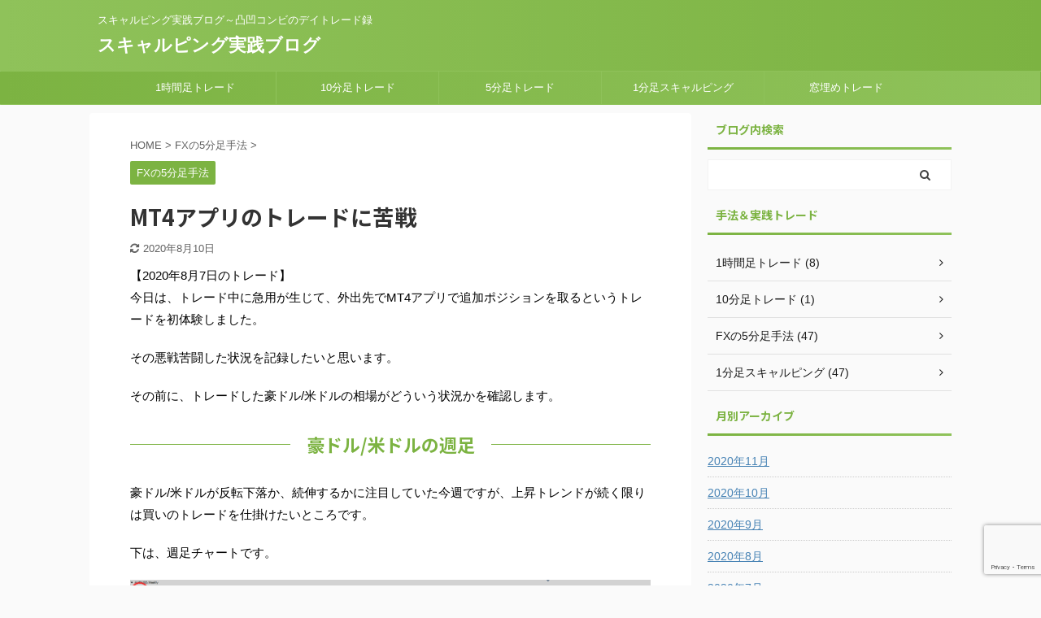

--- FILE ---
content_type: text/html; charset=UTF-8
request_url: https://ritti.jp/5min/20200807audusd/
body_size: 13650
content:

<!DOCTYPE html>
<!--[if lt IE 7]>
<html class="ie6" lang="ja"> <![endif]-->
<!--[if IE 7]>
<html class="i7" lang="ja"> <![endif]-->
<!--[if IE 8]>
<html class="ie" lang="ja"> <![endif]-->
<!--[if gt IE 8]><!-->
<html lang="ja" class="s-navi-search-overlay ">
	<!--<![endif]-->
	<head prefix="og: http://ogp.me/ns# fb: http://ogp.me/ns/fb# article: http://ogp.me/ns/article#">
		<meta charset="UTF-8" >
		<meta name="viewport" content="width=device-width,initial-scale=1.0,user-scalable=no,viewport-fit=cover">
		<meta name="format-detection" content="telephone=no" >

		
		<link rel="alternate" type="application/rss+xml" title="スキャルピング実践ブログ RSS Feed" href="https://ritti.jp/feed/" />
		<link rel="pingback" href="https://ritti.jp/wp/xmlrpc.php" >
		<!--[if lt IE 9]>
		<script src="https://ritti.jp/wp/wp-content/themes/affinger5/js/html5shiv.js"></script>
		<![endif]-->
				<title>MT4アプリのトレードに苦戦（エントリーまで3タップ!？）</title>
<link rel='dns-prefetch' href='//www.google.com' />
<link rel='dns-prefetch' href='//ajax.googleapis.com' />
<link rel='dns-prefetch' href='//s.w.org' />
		<script type="text/javascript">
			window._wpemojiSettings = {"baseUrl":"https:\/\/s.w.org\/images\/core\/emoji\/12.0.0-1\/72x72\/","ext":".png","svgUrl":"https:\/\/s.w.org\/images\/core\/emoji\/12.0.0-1\/svg\/","svgExt":".svg","source":{"concatemoji":"https:\/\/ritti.jp\/wp\/wp-includes\/js\/wp-emoji-release.min.js?ver=5.4.1"}};
			/*! This file is auto-generated */
			!function(e,a,t){var r,n,o,i,p=a.createElement("canvas"),s=p.getContext&&p.getContext("2d");function c(e,t){var a=String.fromCharCode;s.clearRect(0,0,p.width,p.height),s.fillText(a.apply(this,e),0,0);var r=p.toDataURL();return s.clearRect(0,0,p.width,p.height),s.fillText(a.apply(this,t),0,0),r===p.toDataURL()}function l(e){if(!s||!s.fillText)return!1;switch(s.textBaseline="top",s.font="600 32px Arial",e){case"flag":return!c([127987,65039,8205,9895,65039],[127987,65039,8203,9895,65039])&&(!c([55356,56826,55356,56819],[55356,56826,8203,55356,56819])&&!c([55356,57332,56128,56423,56128,56418,56128,56421,56128,56430,56128,56423,56128,56447],[55356,57332,8203,56128,56423,8203,56128,56418,8203,56128,56421,8203,56128,56430,8203,56128,56423,8203,56128,56447]));case"emoji":return!c([55357,56424,55356,57342,8205,55358,56605,8205,55357,56424,55356,57340],[55357,56424,55356,57342,8203,55358,56605,8203,55357,56424,55356,57340])}return!1}function d(e){var t=a.createElement("script");t.src=e,t.defer=t.type="text/javascript",a.getElementsByTagName("head")[0].appendChild(t)}for(i=Array("flag","emoji"),t.supports={everything:!0,everythingExceptFlag:!0},o=0;o<i.length;o++)t.supports[i[o]]=l(i[o]),t.supports.everything=t.supports.everything&&t.supports[i[o]],"flag"!==i[o]&&(t.supports.everythingExceptFlag=t.supports.everythingExceptFlag&&t.supports[i[o]]);t.supports.everythingExceptFlag=t.supports.everythingExceptFlag&&!t.supports.flag,t.DOMReady=!1,t.readyCallback=function(){t.DOMReady=!0},t.supports.everything||(n=function(){t.readyCallback()},a.addEventListener?(a.addEventListener("DOMContentLoaded",n,!1),e.addEventListener("load",n,!1)):(e.attachEvent("onload",n),a.attachEvent("onreadystatechange",function(){"complete"===a.readyState&&t.readyCallback()})),(r=t.source||{}).concatemoji?d(r.concatemoji):r.wpemoji&&r.twemoji&&(d(r.twemoji),d(r.wpemoji)))}(window,document,window._wpemojiSettings);
		</script>
		<style type="text/css">
img.wp-smiley,
img.emoji {
	display: inline !important;
	border: none !important;
	box-shadow: none !important;
	height: 1em !important;
	width: 1em !important;
	margin: 0 .07em !important;
	vertical-align: -0.1em !important;
	background: none !important;
	padding: 0 !important;
}
</style>
	<link rel='stylesheet' id='wp-block-library-css'  href='https://ritti.jp/wp/wp-includes/css/dist/block-library/style.min.css?ver=5.4.1' type='text/css' media='all' />
<link rel='stylesheet' id='contact-form-7-css'  href='https://ritti.jp/wp/wp-content/plugins/contact-form-7/includes/css/styles.css?ver=5.3' type='text/css' media='all' />
<link rel='stylesheet' id='normalize-css'  href='https://ritti.jp/wp/wp-content/themes/affinger5/css/normalize.css?ver=1.5.9' type='text/css' media='all' />
<link rel='stylesheet' id='font-awesome-css'  href='https://ritti.jp/wp/wp-content/themes/affinger5/css/fontawesome/css/font-awesome.min.css?ver=4.7.0' type='text/css' media='all' />
<link rel='stylesheet' id='font-awesome-animation-css'  href='https://ritti.jp/wp/wp-content/themes/affinger5/css/fontawesome/css/font-awesome-animation.min.css?ver=5.4.1' type='text/css' media='all' />
<link rel='stylesheet' id='st_svg-css'  href='https://ritti.jp/wp/wp-content/themes/affinger5/st_svg/style.css?ver=5.4.1' type='text/css' media='all' />
<link rel='stylesheet' id='slick-css'  href='https://ritti.jp/wp/wp-content/themes/affinger5/vendor/slick/slick.css?ver=1.8.0' type='text/css' media='all' />
<link rel='stylesheet' id='slick-theme-css'  href='https://ritti.jp/wp/wp-content/themes/affinger5/vendor/slick/slick-theme.css?ver=1.8.0' type='text/css' media='all' />
<link rel='stylesheet' id='fonts-googleapis-notosansjp-css'  href='//fonts.googleapis.com/css?family=Noto+Sans+JP%3A400%2C700&#038;display=swap&#038;subset=japanese&#038;ver=5.4.1' type='text/css' media='all' />
<link rel='stylesheet' id='style-css'  href='https://ritti.jp/wp/wp-content/themes/affinger5/style.css?ver=5.4.1' type='text/css' media='all' />
<link rel='stylesheet' id='child-style-css'  href='https://ritti.jp/wp/wp-content/themes/affinger5-child/style.css?ver=5.4.1' type='text/css' media='all' />
<link rel='stylesheet' id='single-css'  href='https://ritti.jp/wp/wp-content/themes/affinger5/st-rankcss.php' type='text/css' media='all' />
<link rel='stylesheet' id='st-themecss-css'  href='https://ritti.jp/wp/wp-content/themes/affinger5/st-themecss-loader.php?ver=5.4.1' type='text/css' media='all' />
<script type='text/javascript' src='//ajax.googleapis.com/ajax/libs/jquery/1.11.3/jquery.min.js?ver=1.11.3'></script>
<script type='text/javascript' src='https://ritti.jp/wp/wp-content/themes/affinger5/js/smoothscroll.js?ver=5.4.1'></script>
<link rel='https://api.w.org/' href='https://ritti.jp/wp-json/' />
<link rel='shortlink' href='https://ritti.jp/?p=1262' />
<link rel="alternate" type="application/json+oembed" href="https://ritti.jp/wp-json/oembed/1.0/embed?url=https%3A%2F%2Fritti.jp%2F5min%2F20200807audusd%2F" />
<link rel="alternate" type="text/xml+oembed" href="https://ritti.jp/wp-json/oembed/1.0/embed?url=https%3A%2F%2Fritti.jp%2F5min%2F20200807audusd%2F&#038;format=xml" />
<meta name="robots" content="index, follow" />
<meta name="description" content="豪ドル/米ドルの5分足トレードを、MT4のアプリを利用して実行してみました。率直に言うと「使いやすくはない」ですが、トレンドラインやインジケーターなどは、自由に設定出来ますので、分析用には十分使える印象です。">
<meta name="thumbnail" content="https://ritti.jp/wp/wp-content/uploads/2018/10/audusd-buy-win.png">
<link rel="shortcut icon" href="https://ritti.jp/wp/wp-content/uploads/2020/04/fabicon.jpg" >
<link rel="canonical" href="https://ritti.jp/5min/20200807audusd/" />
			<script>
		(function (i, s, o, g, r, a, m) {
			i['GoogleAnalyticsObject'] = r;
			i[r] = i[r] || function () {
					(i[r].q = i[r].q || []).push(arguments)
				}, i[r].l = 1 * new Date();
			a = s.createElement(o),
				m = s.getElementsByTagName(o)[0];
			a.async = 1;
			a.src = g;
			m.parentNode.insertBefore(a, m)
		})(window, document, 'script', '//www.google-analytics.com/analytics.js', 'ga');

		ga('create', 'UA-128291893-1', 'auto');
		ga('send', 'pageview');

	</script>
					



<script>
	jQuery(function(){
		jQuery('.st-btn-open').click(function(){
			jQuery(this).next('.st-slidebox').stop(true, true).slideToggle();
			jQuery(this).addClass('st-btn-open-click');
		});
	});
</script>

	<script>
		jQuery(function(){
		jQuery('.post h2 , .h2modoki').wrapInner('<span class="st-dash-design"></span>');
		}) 
	</script>
<script>
jQuery(function(){
  jQuery('#st-tab-menu li').on('click', function(){
    if(jQuery(this).not('active')){
      jQuery(this).addClass('active').siblings('li').removeClass('active');
      var index = jQuery('#st-tab-menu li').index(this);
      jQuery('#st-tab-box div').eq(index).addClass('active').siblings('div').removeClass('active');
    }
  });
});
</script>

<script>
	jQuery(function(){
		jQuery("#toc_container:not(:has(ul ul))").addClass("only-toc");
		jQuery(".st-ac-box ul:has(.cat-item)").each(function(){
			jQuery(this).addClass("st-ac-cat");
		});
	});
</script>

<script>
	jQuery(function(){
						jQuery('.st-star').parent('.rankh4').css('padding-bottom','5px'); // スターがある場合のランキング見出し調整
	});
</script>

			</head>
	<body class="post-template-default single single-post postid-1262 single-format-standard not-front-page" >
				<div id="st-ami">
				<div id="wrapper" class="">
				<div id="wrapper-in">
					<header id="">
						<div id="headbox-bg">
							<div id="headbox">

								<nav id="s-navi" class="pcnone" data-st-nav data-st-nav-type="normal">
		<dl class="acordion is-active" data-st-nav-primary>
			<dt class="trigger">
				<p class="acordion_button"><span class="op op-menu has-text"><i class="fa st-svg-menu"></i></span></p>

				
				
							<!-- 追加メニュー -->
							
							<!-- 追加メニュー2 -->
							
							</dt>

			<dd class="acordion_tree">
				<div class="acordion_tree_content">

					

												<div class="menu-%e3%83%a1%e3%83%8b%e3%83%a5%e3%83%bc-container"><ul id="menu-%e3%83%a1%e3%83%8b%e3%83%a5%e3%83%bc" class="menu"><li id="menu-item-820" class="menu-item menu-item-type-taxonomy menu-item-object-category menu-item-820"><a href="https://ritti.jp/daytrading-method/"><span class="menu-item-label">1時間足トレード</span></a></li>
<li id="menu-item-966" class="menu-item menu-item-type-taxonomy menu-item-object-category menu-item-966"><a href="https://ritti.jp/10min/"><span class="menu-item-label">10分足トレード</span></a></li>
<li id="menu-item-818" class="menu-item menu-item-type-taxonomy menu-item-object-category current-post-ancestor current-menu-parent current-post-parent menu-item-818"><a href="https://ritti.jp/5min/"><span class="menu-item-label">5分足トレード</span></a></li>
<li id="menu-item-819" class="menu-item menu-item-type-taxonomy menu-item-object-category menu-item-819"><a href="https://ritti.jp/scalping/"><span class="menu-item-label">1分足スキャルピング</span></a></li>
<li id="menu-item-968" class="menu-item menu-item-type-taxonomy menu-item-object-category menu-item-968"><a href="https://ritti.jp/gap/"><span class="menu-item-label">窓埋めトレード</span></a></li>
</ul></div>						<div class="clear"></div>

					
				</div>
			</dd>

					</dl>

					</nav>

								<div id="header-l">
									
									<div id="st-text-logo">
										
            
			
				<!-- キャプション -->
				                
					              		 	 <p class="descr sitenametop">
               		     	スキャルピング実践ブログ～凸凹コンビのデイトレード録               			 </p>
					                    
				                
				<!-- ロゴ又はブログ名 -->
				              		  <p class="sitename"><a href="https://ritti.jp/">
                  		                      		    スキャルピング実践ブログ                   		               		  </a></p>
            					<!-- ロゴ又はブログ名ここまで -->

			    
		
    									</div>
								</div><!-- /#header-l -->

								<div id="header-r" class="smanone">
									
								</div><!-- /#header-r -->
							</div><!-- /#headbox-bg -->
						</div><!-- /#headbox clearfix -->

						
						
						
						
											
<div id="gazou-wide">
			<div id="st-menubox">
			<div id="st-menuwide">
				<nav class="smanone clearfix"><ul id="menu-%e3%83%a1%e3%83%8b%e3%83%a5%e3%83%bc-1" class="menu"><li class="menu-item menu-item-type-taxonomy menu-item-object-category menu-item-820"><a href="https://ritti.jp/daytrading-method/">1時間足トレード</a></li>
<li class="menu-item menu-item-type-taxonomy menu-item-object-category menu-item-966"><a href="https://ritti.jp/10min/">10分足トレード</a></li>
<li class="menu-item menu-item-type-taxonomy menu-item-object-category current-post-ancestor current-menu-parent current-post-parent menu-item-818"><a href="https://ritti.jp/5min/">5分足トレード</a></li>
<li class="menu-item menu-item-type-taxonomy menu-item-object-category menu-item-819"><a href="https://ritti.jp/scalping/">1分足スキャルピング</a></li>
<li class="menu-item menu-item-type-taxonomy menu-item-object-category menu-item-968"><a href="https://ritti.jp/gap/">窓埋めトレード</a></li>
</ul></nav>			</div>
		</div>
				</div>
					
					
					</header>

					

					<div id="content-w">

					
					
					
	
			<div id="st-header-post-under-box" class="st-header-post-no-data "
		     style="">
			<div class="st-dark-cover">
							</div>
		</div>
	

<div id="content" class="clearfix">
	<div id="contentInner">
		<main>
			<article>
				<div id="post-1262" class="st-post post-1262 post type-post status-publish format-standard has-post-thumbnail hentry category-5min tag-10">

					
																
					
					<!--ぱんくず -->
											<div
							id="breadcrumb">
							<ol itemscope itemtype="http://schema.org/BreadcrumbList">
								<li itemprop="itemListElement" itemscope itemtype="http://schema.org/ListItem">
									<a href="https://ritti.jp" itemprop="item">
										<span itemprop="name">HOME</span>
									</a>
									&gt;
									<meta itemprop="position" content="1"/>
								</li>

								
																	<li itemprop="itemListElement" itemscope itemtype="http://schema.org/ListItem">
										<a href="https://ritti.jp/5min/" itemprop="item">
											<span
												itemprop="name">FXの5分足手法</span>
										</a>
										&gt;
										<meta itemprop="position" content="2"/>
									</li>
																								</ol>

													</div>
										<!--/ ぱんくず -->

					<!--ループ開始 -->
										
																									<p class="st-catgroup">
								<a href="https://ritti.jp/5min/" title="View all posts in FXの5分足手法" rel="category tag"><span class="catname st-catid36">FXの5分足手法</span></a>							</p>
						
						<h1 class="entry-title">MT4アプリのトレードに苦戦</h1>

						
	<div class="blogbox ">
		<p><span class="kdate">
											<i class="fa fa-refresh"></i><time class="updated" datetime="2020-08-10T23:07:08+0900">2020年8月10日</time>
					</span></p>
	</div>
					
					
					<div class="mainbox">
						<div id="nocopy" ><!-- コピー禁止エリアここから -->
							
																						
							<div class="entry-content">
								<p>【2020年8月7日のトレード】<br />
今日は、トレード中に急用が生じて、外出先でMT4アプリで追加ポジションを取るというトレードを初体験しました。</p>
<p>その悪戦苦闘した状況を記録したいと思います。</p>
<p>その前に、トレードした豪ドル/米ドルの相場がどういう状況かを確認します。</p>
<h2>豪ドル/米ドルの週足</h2>
<p>豪ドル/米ドルが反転下落か、続伸するかに注目していた今週ですが、上昇トレンドが続く限りは買いのトレードを仕掛けたいところです。</p>
<p>下は、週足チャートです。</p>
<p><img src="https://ritti.jp/wp/wp-content/uploads/2020/08/20200807-audusd-week.png" alt="豪ドル/米ドル週足チャート" width="700" height="250" class="aligncenter size-full wp-image-1263" srcset="https://ritti.jp/wp/wp-content/uploads/2020/08/20200807-audusd-week.png 700w, https://ritti.jp/wp/wp-content/uploads/2020/08/20200807-audusd-week-300x107.png 300w" sizes="(max-width: 700px) 100vw, 700px" /></p>
<p>高値をザックリと結んだ赤のラインは、以下の通りです。</p>
<p>左端の赤丸：2013年10月20日の高値<br />
中間の赤丸：2018年1月21日の高値</p>
<p>こうしてみると、上値抵抗線ともいえなくはないです。つまり、長期的な期間で考えると、今の価格は転換点に来ているのではないか？というのが分かります。</p>
<p>この週足を見てトレードをすることはありませんが、上抜けするのか、過去のように反発して下落するのか、そういう視点で捉えることができます。</p>
<h3><i class="fa fa-check-circle"></i><span>豪ドル/米ドルの日足</span></h3>
<p>下は日足チャートです。</p>
<p><img src="https://ritti.jp/wp/wp-content/uploads/2020/08/20200807-audusd-day.png" alt="豪ドル/米ドル日足チャート" width="700" height="388" class="aligncenter size-full wp-image-1264" srcset="https://ritti.jp/wp/wp-content/uploads/2020/08/20200807-audusd-day.png 700w, https://ritti.jp/wp/wp-content/uploads/2020/08/20200807-audusd-day-300x166.png 300w" sizes="(max-width: 700px) 100vw, 700px" /></p>
<p>赤のラインは、週足に引いている上値抵抗線です。3つの丸がありますが、それぞれ以下のポイントです。</p>
<p>黒丸：直近最安値を更新する前の「戻り高値」<br />
青丸：直近最高値を更新（V時回復）<br />
赤丸：週足上値抵抗線を上抜け</p>
<p>という状況です。</p>
<p>そこで、この先の状況がどうなるのか、来週も注目したい通貨ペアです。</p>
<h3><i class="fa fa-check-circle"></i><span>トレードの検討</span></h3>
<p>トレードの判定は、4時間足と1時間足で行います。但し、週足、日足は上記の状況ですから、大きく狙うという状況ではないです。</p>
<p>下は、4時間足と1時間足です。</p>
<p><img src="https://ritti.jp/wp/wp-content/uploads/2020/08/20200807-audusd-all.png" alt="豪ドル/米ドル4時間足チャート" width="700" height="1000" class="aligncenter size-full wp-image-1265" srcset="https://ritti.jp/wp/wp-content/uploads/2020/08/20200807-audusd-all.png 700w, https://ritti.jp/wp/wp-content/uploads/2020/08/20200807-audusd-all-210x300.png 210w" sizes="(max-width: 700px) 100vw, 700px" /></p>
<p>緩い右肩下がり勾配の黒いラインは、上記した週足の上値抵抗線です。若干ですが上抜けしている様子が分かります。</p>
<p>どちらの時間軸でも、前回高値を更新していた上でのダブルトップを形成しているように見えます。</p>
<p>上昇するか、下落するか、どちらともいえませんが、移動平均線の並びは、完璧な買いオーダーで揃っている状況です。</p>
<p>MACDも、ゼロ上でゴールデンクロスしていますので、いわゆる「パーフェクトオーダー」です。</p>
<h3><i class="fa fa-check-circle"></i><span>5分足のエントリーポイント</span></h3>
<p>下は、エントリー直後の5分足です。</p>
<p><img src="https://ritti.jp/wp/wp-content/uploads/2020/08/20200807-audusd-5m.png" alt="豪ドル/米ドル5分足チャート" width="700" height="539" class="aligncenter size-full wp-image-1266" srcset="https://ritti.jp/wp/wp-content/uploads/2020/08/20200807-audusd-5m.png 700w, https://ritti.jp/wp/wp-content/uploads/2020/08/20200807-audusd-5m-300x231.png 300w" sizes="(max-width: 700px) 100vw, 700px" /></p>
<p>エントリーの目安としている黄色の移動平均線を下抜け、RSIが35に達したところで成行で買いエントリーしました。</p>
<p>ここまでは、いつも通りです。</p>
<p>ここで、急遽外出しなけらばならない用事ができました。</p>
<p>MT4アプリはスマホにDL済ですが、観察することはあっても、エントリーしたことがありません。外出先で、スマホを確認することができるかどうかも不明。。</p>
<p>しかし、”やれるところまでやってみよう”ということで出発！</p>
<h3><i class="fa fa-check-circle"></i><span>MT4アプリでエントリー</span></h3>
<p>下は、MT4アプリでエントリーした箇所を赤丸で囲った5分足チャートです。MT4アプリの画像を取る余裕がありませんでしたので、PCの前に戻ってからのキャプチャーです。</p>
<p><img src="https://ritti.jp/wp/wp-content/uploads/2020/08/20200807-audusd-5m-2.png" alt="" width="700" height="499" class="aligncenter size-full wp-image-1267" srcset="https://ritti.jp/wp/wp-content/uploads/2020/08/20200807-audusd-5m-2.png 700w, https://ritti.jp/wp/wp-content/uploads/2020/08/20200807-audusd-5m-2-300x214.png 300w" sizes="(max-width: 700px) 100vw, 700px" /></p>
<p>成行2、3がMT4アプリで取ったポジションですが、どちらも早すぎでした。しかし、3度ほどスマホを見られるチャンスでの判断でしたので、しょうがありません。</p>
<p>これは利食いを上手くやらないと敗戦してしまいます。</p>
<h3><i class="fa fa-check-circle"></i><span>利食いポイント</span></h3>
<p>利食いは、PCで2回に分けて実行しました。</p>
<p><img src="https://ritti.jp/wp/wp-content/uploads/2020/08/20200807-audusd-5m-3.png" alt="豪ドル/米ドルの分割利食い" width="700" height="500" class="aligncenter size-full wp-image-1268" srcset="https://ritti.jp/wp/wp-content/uploads/2020/08/20200807-audusd-5m-3.png 700w, https://ritti.jp/wp/wp-content/uploads/2020/08/20200807-audusd-5m-3-300x214.png 300w" sizes="(max-width: 700px) 100vw, 700px" /></p>
<p>最初に、高値で買った成行1と2をプラマイゼロくらいで決済です。</p>
<p>残ったポジションは、フィボナッチラインを前回高値から直近安値まで引いて、50％くらい戻した辺り（半値戻し）を目標にします。</p>
<p><img src="https://ritti.jp/wp/wp-content/uploads/2020/08/20200807-audusd-5m-limit.png" alt="豪ドル/米ドルのトレード範囲図" width="700" height="483" class="aligncenter size-full wp-image-1269" srcset="https://ritti.jp/wp/wp-content/uploads/2020/08/20200807-audusd-5m-limit.png 700w, https://ritti.jp/wp/wp-content/uploads/2020/08/20200807-audusd-5m-limit-300x207.png 300w" sizes="(max-width: 700px) 100vw, 700px" /></p>
<p>目標を超えたところで、成行3を決済して終了です。</p>
<p>成行1,2で+0.6pips、成行3で+13.8pips、合わせて14.4pips獲得です。</p>
<h3><i class="fa fa-check-circle"></i><span>取引概要</span></h3>
<div class="clip-memobox " style="background:#fafafa;color:#000000;"><div class="clip-fonticon" style="font-size:100%;color:#919191;"><i class="fa fa-file-text-o st-css-no" aria-hidden="true"></i></div><div class="clip-memotext" style="border-color:#E0E0E0;"><p style="color:#000000;"><br />
・通貨ペア：豪ドル/米ドル【AUD/USD】<br />
・売買方針：買い<br />
・ストップ：20pips程度<br />
・利食い：目標　20pips程度<br />
</p></div></div>
<div class="freebox has-title " style=""><p class="p-free" style="font-weight:bold;"><span class="p-entry-f" style="font-weight:bold;">トレードを終えて</span></p><div class="free-inbox">
<p>MT4アプリでのトレードは、今回が初でした。感想としては「使いやすいとは言えない」です。</p>
<p>まず、チャートを確認してから、エントリーするまでのプロセスが長い。最低3回タップしなければエントリーできません。</p>
<p>5分足や1分足でトレードする場合、この間の価格変動を確認できないのがデメリットと感じてしまうでしょう。クイック注文があれば話は別ですが。</p>
<p>そういうスマホ用のMT4プラグイン、あるのかな？</p>
<p> </div></div>
<p>参考までに、MT4アプリの画面です。インジケーター設定範囲は、自由度が高いので分析用としては十分な機能を備えています。</p>
<p><img src="https://ritti.jp/wp/wp-content/uploads/2020/08/app-mt4.png" alt="MT4アプリ画面" width="640" height="1138" class="aligncenter size-full wp-image-1270" srcset="https://ritti.jp/wp/wp-content/uploads/2020/08/app-mt4.png 640w, https://ritti.jp/wp/wp-content/uploads/2020/08/app-mt4-169x300.png 169w" sizes="(max-width: 640px) 100vw, 640px" /></p>
							</div>
						</div><!-- コピー禁止エリアここまで -->

												
					<div class="adbox">
				
							        
	
									<div style="padding-top:10px;">
						
		        
	
					</div>
							</div>
			

						
					</div><!-- .mainboxここまで -->

																
					
	
	<div class="sns ">
	<ul class="clearfix">
					<!--ツイートボタン-->
			<li class="twitter"> 
			<a rel="nofollow" onclick="window.open('//twitter.com/intent/tweet?url=https%3A%2F%2Fritti.jp%2F5min%2F20200807audusd%2F&text=MT4%E3%82%A2%E3%83%97%E3%83%AA%E3%81%AE%E3%83%88%E3%83%AC%E3%83%BC%E3%83%89%E3%81%AB%E8%8B%A6%E6%88%A6&tw_p=tweetbutton', '', 'width=500,height=450'); return false;"><i class="fa fa-twitter"></i><span class="snstext " >Twitter</span></a>
			</li>
		
					<!--シェアボタン-->      
			<li class="facebook">
			<a href="//www.facebook.com/sharer.php?src=bm&u=https%3A%2F%2Fritti.jp%2F5min%2F20200807audusd%2F&t=MT4%E3%82%A2%E3%83%97%E3%83%AA%E3%81%AE%E3%83%88%E3%83%AC%E3%83%BC%E3%83%89%E3%81%AB%E8%8B%A6%E6%88%A6" target="_blank" rel="nofollow noopener"><i class="fa fa-facebook"></i><span class="snstext " >Share</span>
			</a>
			</li>
		
					<!--ポケットボタン-->      
			<li class="pocket">
			<a rel="nofollow" onclick="window.open('//getpocket.com/edit?url=https%3A%2F%2Fritti.jp%2F5min%2F20200807audusd%2F&title=MT4%E3%82%A2%E3%83%97%E3%83%AA%E3%81%AE%E3%83%88%E3%83%AC%E3%83%BC%E3%83%89%E3%81%AB%E8%8B%A6%E6%88%A6', '', 'width=500,height=350'); return false;"><i class="fa fa-get-pocket"></i><span class="snstext " >Pocket</span></a></li>
		
					<!--はてブボタン-->
			<li class="hatebu">       
				<a href="//b.hatena.ne.jp/entry/https://ritti.jp/5min/20200807audusd/" class="hatena-bookmark-button" data-hatena-bookmark-layout="simple" title="MT4アプリのトレードに苦戦" rel="nofollow"><i class="fa st-svg-hateb"></i><span class="snstext " >Hatena</span>
				</a><script type="text/javascript" src="//b.st-hatena.com/js/bookmark_button.js" charset="utf-8" async="async"></script>

			</li>
		
					<!--LINEボタン-->   
			<li class="line">
			<a href="//line.me/R/msg/text/?MT4%E3%82%A2%E3%83%97%E3%83%AA%E3%81%AE%E3%83%88%E3%83%AC%E3%83%BC%E3%83%89%E3%81%AB%E8%8B%A6%E6%88%A6%0Ahttps%3A%2F%2Fritti.jp%2F5min%2F20200807audusd%2F" target="_blank" rel="nofollow noopener"><i class="fa fa-comment" aria-hidden="true"></i><span class="snstext" >LINE</span></a>
			</li> 
		
					<!--URLコピーボタン-->
			<li class="share-copy">
			<a href="#" rel="nofollow" data-st-copy-text="MT4アプリのトレードに苦戦 / https://ritti.jp/5min/20200807audusd/"><i class="fa fa-clipboard"></i><span class="snstext" >コピーする</span></a>
			</li>
		
	</ul>

	</div> 

						<div class="st-author-box">
	<ul id="st-tab-menu">
		<li class="active"><i class="fa fa-user st-css-no" aria-hidden="true"></i>この記事を書いた人</li>
			</ul>

	<div id="st-tab-box" class="clearfix">
		<div class="active">
			<dl>
			<dt>
				<img src="https://ritti.jp/wp/wp-content/uploads/2018/11/profilkida-100x100.jpg" width="80" height="80" alt="ごろちっぱ" class="avatar avatar-80 wp-user-avatar wp-user-avatar-80 alignnone photo" />			</dt>
			<dd>
				<p class="st-author-nickname">ごろちっぱ</p>
				<p class="st-author-description">ゆったり為替氏に指導を仰ぎ、2014年からFXのスイングトレードを主体として実トレードを開始。2018年に短期トレードの師匠と出会い、デイトレ・スキャルピングを修行中。</p>
				<p class="st-author-sns">
																													</p>
			</dd>
			</dl>
		</div>

			</div>
</div>
					
											<p class="tagst">
							<i class="fa fa-folder-open-o" aria-hidden="true"></i>-<a href="https://ritti.jp/5min/" rel="category tag">FXの5分足手法</a><br/>
							<i class="fa fa-tags"></i>-<a href="https://ritti.jp/tag/%e8%b1%aa%e3%83%89%e3%83%ab-%e7%b1%b3%e3%83%89%e3%83%ab/" rel="tag">豪ドル/米ドル</a>						</p>
					
					<aside>
						<p class="author" style="display:none;"><a href="https://ritti.jp/author/yozuki2018/" title="ごろちっぱ" class="vcard author"><span class="fn">author</span></a></p>
																		<!--ループ終了-->

						
						<!--関連記事-->
						
	
	<h4 class="point"><span class="point-in">関連記事</span></h4>

	
<div class="kanren" data-st-load-more-content
     data-st-load-more-id="48d4120d-f65b-40a5-aacc-0a1ed9922c38">
						
			<dl class="clearfix">
				<dt><a href="https://ritti.jp/5min/5m-20200727eurgnp/">
						
															<img width="150" height="150" src="https://ritti.jp/wp/wp-content/uploads/2020/05/eurgbp-buy-win-150x150.png" class="attachment-st_thumb150 size-st_thumb150 wp-post-image" alt="" srcset="https://ritti.jp/wp/wp-content/uploads/2020/05/eurgbp-buy-win-150x150.png 150w, https://ritti.jp/wp/wp-content/uploads/2020/05/eurgbp-buy-win.png 300w, https://ritti.jp/wp/wp-content/uploads/2020/05/eurgbp-buy-win-100x100.png 100w" sizes="(max-width: 150px) 100vw, 150px" />							
											</a></dt>
				<dd>
					
	
	<p class="st-catgroup itiran-category">
		<a href="https://ritti.jp/5min/" title="View all posts in FXの5分足手法" rel="category tag"><span class="catname st-catid36">FXの5分足手法</span></a>	</p>

					<h5 class="kanren-t">
						<a href="https://ritti.jp/5min/5m-20200727eurgnp/">ユーロ/ポンド3連勝（+18.3pips）</a>
					</h5>

						<div class="st-excerpt smanone">
		<p>【2020年7月27日のトレードです】 ユーロポンドの上昇トレンドが続いてきましたが、高値圏で推移していますので、7月は、これが最後の買いチャンスかもしれません。 6月から7月にかけて、ポンド君とは何 ... </p>
	</div>
									</dd>
			</dl>
					
			<dl class="clearfix">
				<dt><a href="https://ritti.jp/5min/%e6%8c%87%e5%80%a4%e3%81%8c%e5%85%a5%e3%82%89%e3%81%9a%e7%b5%82%e4%ba%86%e3%83%bb%e3%83%bb%e3%83%bb%e3%83%9d%e3%83%b3%e3%83%89-%e5%86%86/">
						
															<img width="150" height="150" src="https://ritti.jp/wp/wp-content/uploads/2020/05/gbpjpy-sell-draw-150x150.png" class="attachment-st_thumb150 size-st_thumb150 wp-post-image" alt="" srcset="https://ritti.jp/wp/wp-content/uploads/2020/05/gbpjpy-sell-draw-150x150.png 150w, https://ritti.jp/wp/wp-content/uploads/2020/05/gbpjpy-sell-draw.png 300w, https://ritti.jp/wp/wp-content/uploads/2020/05/gbpjpy-sell-draw-100x100.png 100w" sizes="(max-width: 150px) 100vw, 150px" />							
											</a></dt>
				<dd>
					
	
	<p class="st-catgroup itiran-category">
		<a href="https://ritti.jp/5min/" title="View all posts in FXの5分足手法" rel="category tag"><span class="catname st-catid36">FXの5分足手法</span></a>	</p>

					<h5 class="kanren-t">
						<a href="https://ritti.jp/5min/%e6%8c%87%e5%80%a4%e3%81%8c%e5%85%a5%e3%82%89%e3%81%9a%e7%b5%82%e4%ba%86%e3%83%bb%e3%83%bb%e3%83%bb%e3%83%9d%e3%83%b3%e3%83%89-%e5%86%86/">指値が入らず終了・・・ポンド/円</a>
					</h5>

						<div class="st-excerpt smanone">
		<p>ポンド円に売りのチャンスが到来しています。 5分足で戦略を立てましたが、なんと1本も指値が入らず行ってしまいました。 取引概要 ・取引通貨ペア：ポンド/円【GBP/JPY】 ・売買方針：売り ・ストッ ... </p>
	</div>
									</dd>
			</dl>
					
			<dl class="clearfix">
				<dt><a href="https://ritti.jp/5min/5m20200801audjpy/">
						
															<img width="150" height="150" src="https://ritti.jp/wp/wp-content/uploads/2020/08/audjpy-buy-ana-150x150.png" class="attachment-st_thumb150 size-st_thumb150 wp-post-image" alt="" srcset="https://ritti.jp/wp/wp-content/uploads/2020/08/audjpy-buy-ana-150x150.png 150w, https://ritti.jp/wp/wp-content/uploads/2020/08/audjpy-buy-ana.png 300w, https://ritti.jp/wp/wp-content/uploads/2020/08/audjpy-buy-ana-100x100.png 100w" sizes="(max-width: 150px) 100vw, 150px" />							
											</a></dt>
				<dd>
					
	
	<p class="st-catgroup itiran-category">
		<a href="https://ritti.jp/5min/" title="View all posts in FXの5分足手法" rel="category tag"><span class="catname st-catid36">FXの5分足手法</span></a>	</p>

					<h5 class="kanren-t">
						<a href="https://ritti.jp/5min/5m20200801audjpy/">【相場分析】豪ドル/円（AUD/JPY）の週明け予想</a>
					</h5>

						<div class="st-excerpt smanone">
		<p>7月はトレンドが発生した通貨ペアが多かったように思います。トレーダーの皆様は、さぞかし稼がれたことでしょう。 さて、7月31日の米ドル/円とクロス円のチャート図を下に並べました。すべて5分足です。 上 ... </p>
	</div>
									</dd>
			</dl>
					
			<dl class="clearfix">
				<dt><a href="https://ritti.jp/5min/20200618usdchf/">
						
															<img width="150" height="150" src="https://ritti.jp/wp/wp-content/uploads/2020/06/usdchf-win-150x150.png" class="attachment-st_thumb150 size-st_thumb150 wp-post-image" alt="" srcset="https://ritti.jp/wp/wp-content/uploads/2020/06/usdchf-win-150x150.png 150w, https://ritti.jp/wp/wp-content/uploads/2020/06/usdchf-win.png 300w, https://ritti.jp/wp/wp-content/uploads/2020/06/usdchf-win-100x100.png 100w" sizes="(max-width: 150px) 100vw, 150px" />							
											</a></dt>
				<dd>
					
	
	<p class="st-catgroup itiran-category">
		<a href="https://ritti.jp/5min/" title="View all posts in FXの5分足手法" rel="category tag"><span class="catname st-catid36">FXの5分足手法</span></a>	</p>

					<h5 class="kanren-t">
						<a href="https://ritti.jp/5min/20200618usdchf/">骨折り損になったトレード【米ドル/スイスフラン】</a>
					</h5>

						<div class="st-excerpt smanone">
		<p>【2020年6月18日のトレードです】 ポジポジ病にでもかかってしまったか？というような、ダメなトレードの紹介です。 結果的には微益でしたが、骨折り損のくたびれもうけとは、このようなトレードです。 記 ... </p>
	</div>
									</dd>
			</dl>
					
			<dl class="clearfix">
				<dt><a href="https://ritti.jp/5min/20200720usdjpy/">
						
															<img width="150" height="150" src="https://ritti.jp/wp/wp-content/uploads/2020/05/usdjpy-sell_lost-150x150.png" class="attachment-st_thumb150 size-st_thumb150 wp-post-image" alt="" srcset="https://ritti.jp/wp/wp-content/uploads/2020/05/usdjpy-sell_lost-150x150.png 150w, https://ritti.jp/wp/wp-content/uploads/2020/05/usdjpy-sell_lost.png 300w, https://ritti.jp/wp/wp-content/uploads/2020/05/usdjpy-sell_lost-100x100.png 100w" sizes="(max-width: 150px) 100vw, 150px" />							
											</a></dt>
				<dd>
					
	
	<p class="st-catgroup itiran-category">
		<a href="https://ritti.jp/5min/" title="View all posts in FXの5分足手法" rel="category tag"><span class="catname st-catid36">FXの5分足手法</span></a>	</p>

					<h5 class="kanren-t">
						<a href="https://ritti.jp/5min/20200720usdjpy/">痛恨のミス【米ドル/円売りオーダーと早合点-9.0pips】</a>
					</h5>

						<div class="st-excerpt smanone">
		<p>【7月20日のトレードです】 上位足のチェックを見誤り。痛恨の敗退。。 最初にトレード結果からです。 取引概要 ・取引通貨ペア：米ドル/円【USD/JPY】 ・トレード足：5分足 ・売買方針：売り ・ ... </p>
	</div>
									</dd>
			</dl>
					</div>


						<!--ページナビ-->
						<div class="p-navi clearfix">
							<dl>
																									<dt>PREV</dt>
									<dd>
										<a href="https://ritti.jp/5min/20200807audcad/">5分足でスキャルに挑むも惨敗【豪ドル/カナダドル】</a>
									</dd>
								
																									<dt>NEXT</dt>
									<dd>
										<a href="https://ritti.jp/scalping/20200810eurgnp/">レンジのユーロ/ポンドで快勝（1分足スキャルピング）</a>
									</dd>
															</dl>
						</div>
					</aside>

				</div>
				<!--/post-->
			</article>
		</main>
	</div>
	<!-- /#contentInner -->
	<div id="side">
	<aside>

		
							
					<div id="mybox">
				<div id="search-2" class="ad widget_search"><h4 class="menu_underh2"><span>ブログ内検索</span></h4><div id="search" class="search-custom-d">
	<form method="get" id="searchform" action="https://ritti.jp/">
		<label class="hidden" for="s">
					</label>
		<input type="text" placeholder="" value="" name="s" id="s" />
		<input type="submit" value="&#xf002;" class="fa" id="searchsubmit" />
	</form>
</div>
<!-- /stinger --> 
</div><div id="categories-2" class="ad widget_categories"><h4 class="menu_underh2"><span>手法＆実践トレード</span></h4>		<ul>
				<li class="cat-item cat-item-1"><a href="https://ritti.jp/daytrading-method/" ><span class="cat-item-label">1時間足トレード (8)</span></a>
</li>
	<li class="cat-item cat-item-48"><a href="https://ritti.jp/10min/" ><span class="cat-item-label">10分足トレード (1)</span></a>
</li>
	<li class="cat-item cat-item-36"><a href="https://ritti.jp/5min/" ><span class="cat-item-label">FXの5分足手法 (47)</span></a>
</li>
	<li class="cat-item cat-item-2"><a href="https://ritti.jp/scalping/" ><span class="cat-item-label">1分足スキャルピング (47)</span></a>
</li>
		</ul>
			</div><div id="archives-2" class="ad widget_archive"><h4 class="menu_underh2"><span>月別アーカイブ</span></h4>		<ul>
				<li><a href='https://ritti.jp/2020/11/'>2020年11月</a></li>
	<li><a href='https://ritti.jp/2020/10/'>2020年10月</a></li>
	<li><a href='https://ritti.jp/2020/09/'>2020年9月</a></li>
	<li><a href='https://ritti.jp/2020/08/'>2020年8月</a></li>
	<li><a href='https://ritti.jp/2020/07/'>2020年7月</a></li>
	<li><a href='https://ritti.jp/2020/06/'>2020年6月</a></li>
	<li><a href='https://ritti.jp/2020/05/'>2020年5月</a></li>
	<li><a href='https://ritti.jp/2020/04/'>2020年4月</a></li>
	<li><a href='https://ritti.jp/2018/12/'>2018年12月</a></li>
	<li><a href='https://ritti.jp/2018/11/'>2018年11月</a></li>
	<li><a href='https://ritti.jp/2018/10/'>2018年10月</a></li>
		</ul>
			</div><div id="sidemenu_widget-2" class="ad widget_sidemenu_widget"><p class="st-widgets-title st-side-widgetsmenu"><span>運営者凸凹コンビ</span></p><div id="sidebg"><div class="st-pagelists"><ul id="menu-%e9%81%8b%e5%96%b6%e8%80%85%e3%83%97%e3%83%ad%e3%83%95%e3%82%a3%e3%83%bc%e3%83%ab" class=""><li id="menu-item-225" class="menu-item menu-item-type-post_type menu-item-object-page menu-item-225"><a href="https://ritti.jp/yuttariprof/">ゆったり為替プロフィール</a></li>
<li id="menu-item-209" class="menu-item menu-item-type-post_type menu-item-object-page menu-item-209"><a href="https://ritti.jp/5678prof/">ごろちっぱプロフィール</a></li>
</ul></div></div></div><div id="tag_cloud-2" class="ad widget_tag_cloud"><h4 class="menu_underh2"><span>タグクラウド</span></h4><div class="tagcloud"><a href="https://ritti.jp/tag/%e3%82%ab%e3%83%8a%e3%83%80%e3%83%89%e3%83%ab-%e5%86%86/" class="tag-cloud-link tag-link-44 tag-link-position-1" style="font-size: 15pt;" aria-label="カナダドル/円 (5個の項目)">カナダドル/円</a>
<a href="https://ritti.jp/tag/%e3%82%ad%e3%83%a3%e3%83%b3%e3%83%9a%e3%83%bc%e3%83%b3/" class="tag-cloud-link tag-link-30 tag-link-position-2" style="font-size: 13.833333333333pt;" aria-label="キャンペーン (4個の項目)">キャンペーン</a>
<a href="https://ritti.jp/tag/%e3%83%90%e3%83%83%e3%82%af%e3%83%86%e3%82%b9%e3%83%88/" class="tag-cloud-link tag-link-11 tag-link-position-3" style="font-size: 8pt;" aria-label="バックテスト (1個の項目)">バックテスト</a>
<a href="https://ritti.jp/tag/%e3%83%9d%e3%83%b3%e3%83%89-%e3%82%b9%e3%82%a4%e3%82%b9%e3%83%95%e3%83%a9%e3%83%b3/" class="tag-cloud-link tag-link-53 tag-link-position-4" style="font-size: 8pt;" aria-label="ポンド/スイスフラン (1個の項目)">ポンド/スイスフラン</a>
<a href="https://ritti.jp/tag/%e3%83%9d%e3%83%b3%e3%83%89-%e5%86%86/" class="tag-cloud-link tag-link-5 tag-link-position-5" style="font-size: 22pt;" aria-label="ポンド/円 (17個の項目)">ポンド/円</a>
<a href="https://ritti.jp/tag/%e3%83%9d%e3%83%b3%e3%83%89-%e7%b1%b3%e3%83%89%e3%83%ab/" class="tag-cloud-link tag-link-24 tag-link-position-6" style="font-size: 15pt;" aria-label="ポンド/米ドル (5個の項目)">ポンド/米ドル</a>
<a href="https://ritti.jp/tag/%e3%83%9d%e3%83%b3%e3%83%89-%e8%b1%aa%e3%83%89%e3%83%ab/" class="tag-cloud-link tag-link-49 tag-link-position-7" style="font-size: 10.625pt;" aria-label="ポンド/豪ドル (2個の項目)">ポンド/豪ドル</a>
<a href="https://ritti.jp/tag/%e3%83%a6%e3%83%bc%e3%83%ad-%e3%82%ab%e3%83%8a%e3%83%80%e3%83%89%e3%83%ab/" class="tag-cloud-link tag-link-52 tag-link-position-8" style="font-size: 12.375pt;" aria-label="ユーロ/カナダドル (3個の項目)">ユーロ/カナダドル</a>
<a href="https://ritti.jp/tag/%e3%83%a6%e3%83%bc%e3%83%ad-%e5%86%86/" class="tag-cloud-link tag-link-13 tag-link-position-9" style="font-size: 18.791666666667pt;" aria-label="ユーロ/円 (10個の項目)">ユーロ/円</a>
<a href="https://ritti.jp/tag/%e3%83%a6%e3%83%bc%e3%83%ad-%e7%b1%b3%e3%83%89%e3%83%ab/" class="tag-cloud-link tag-link-45 tag-link-position-10" style="font-size: 17.479166666667pt;" aria-label="ユーロ/米ドル (8個の項目)">ユーロ/米ドル</a>
<a href="https://ritti.jp/tag/%e3%83%a6%e3%83%bc%e3%83%ad-%e8%b1%aa%e3%83%89%e3%83%ab/" class="tag-cloud-link tag-link-46 tag-link-position-11" style="font-size: 8pt;" aria-label="ユーロ/豪ドル (1個の項目)">ユーロ/豪ドル</a>
<a href="https://ritti.jp/tag/%e3%83%a6%ef%bc%8d%e3%83%ad-%e3%83%9d%e3%83%b3%e3%83%89/" class="tag-cloud-link tag-link-14 tag-link-position-12" style="font-size: 17.479166666667pt;" aria-label="ユ－ロ/ポンド (8個の項目)">ユ－ロ/ポンド</a>
<a href="https://ritti.jp/tag/%e6%90%8d%e5%88%87%e3%82%8a/" class="tag-cloud-link tag-link-17 tag-link-position-13" style="font-size: 19.8125pt;" aria-label="損切り (12個の項目)">損切り</a>
<a href="https://ritti.jp/tag/%e7%9b%b8%e5%a0%b4%e5%88%86%e6%9e%90/" class="tag-cloud-link tag-link-39 tag-link-position-14" style="font-size: 16.75pt;" aria-label="相場分析 (7個の項目)">相場分析</a>
<a href="https://ritti.jp/tag/%e7%b1%b3%e3%83%89%e3%83%ab-%e3%82%ab%e3%83%8a%e3%83%80%e3%83%89%e3%83%ab/" class="tag-cloud-link tag-link-55 tag-link-position-15" style="font-size: 12.375pt;" aria-label="米ドル/カナダドル (3個の項目)">米ドル/カナダドル</a>
<a href="https://ritti.jp/tag/%e7%b1%b3%e3%83%89%e3%83%ab-%e3%82%b9%e3%82%a4%e3%82%b9%e3%83%95%e3%83%a9%e3%83%b3/" class="tag-cloud-link tag-link-47 tag-link-position-16" style="font-size: 12.375pt;" aria-label="米ドル/スイスフラン (3個の項目)">米ドル/スイスフラン</a>
<a href="https://ritti.jp/tag/%e7%b1%b3%e3%83%89%e3%83%ab-%e5%86%86/" class="tag-cloud-link tag-link-31 tag-link-position-17" style="font-size: 18.791666666667pt;" aria-label="米ドル/円 (10個の項目)">米ドル/円</a>
<a href="https://ritti.jp/tag/%e8%b1%aa%e3%83%89%e3%83%ab-nz%e3%83%89%e3%83%ab/" class="tag-cloud-link tag-link-54 tag-link-position-18" style="font-size: 8pt;" aria-label="豪ドル/NZドル (1個の項目)">豪ドル/NZドル</a>
<a href="https://ritti.jp/tag/%e8%b1%aa%e3%83%89%e3%83%ab-%e3%82%ab%e3%83%8a%e3%83%80%e3%83%89%e3%83%ab/" class="tag-cloud-link tag-link-50 tag-link-position-19" style="font-size: 13.833333333333pt;" aria-label="豪ドル/カナダドル (4個の項目)">豪ドル/カナダドル</a>
<a href="https://ritti.jp/tag/%e8%b1%aa%e3%83%89%e3%83%ab-%e5%86%86/" class="tag-cloud-link tag-link-43 tag-link-position-20" style="font-size: 19.375pt;" aria-label="豪ドル/円 (11個の項目)">豪ドル/円</a>
<a href="https://ritti.jp/tag/%e8%b1%aa%e3%83%89%e3%83%ab-%e7%b1%b3%e3%83%89%e3%83%ab/" class="tag-cloud-link tag-link-10 tag-link-position-21" style="font-size: 16.020833333333pt;" aria-label="豪ドル/米ドル (6個の項目)">豪ドル/米ドル</a></div>
</div><div id="text-3" class="ad widget_text"><h4 class="menu_underh2"><span>CONTACT</span></h4>			<div class="textwidget"><p><a href="https://ritti.jp/contact/"><img src="https://ritti.jp/wp/wp-content/uploads/2020/05/contact.fw_.png" alt="" width="325" height="60" class="aligncenter size-full wp-image-749" /></a></p>
</div>
		</div>			</div>
		
		<div id="scrollad">
						<!--ここにgoogleアドセンスコードを貼ると規約違反になるので注意して下さい-->
			
		</div>
	</aside>
</div>
<!-- /#side -->
</div>
<!--/#content -->
</div><!-- /contentw -->
<footer>
	<div id="footer">
		<div id="footer-in">
			
							<div id="st-footer-logo-wrapper">
					<!-- フッターのメインコンテンツ -->


	<div id="st-text-logo">

		<h3 class="footerlogo">
		<!-- ロゴ又はブログ名 -->
					<a href="https://ritti.jp/">
														スキャルピング実践ブログ												</a>
				</h3>
					<p class="footer-description">
				<a href="https://ritti.jp/">スキャルピング実践ブログ～凸凹コンビのデイトレード録</a>
			</p>

	</div>
		

						<div class="st-footer-tel">
				
			</div>
			
				</div>
					</div>
	</div>
</footer>
</div>
<!-- /#wrapperin -->
</div>
<!-- /#wrapper -->
</div><!-- /#st-ami -->
<p class="copyr" data-copyr>Copyright&copy; スキャルピング実践ブログ ,  2026 All&ensp;Rights Reserved.</p><script type='text/javascript' src='https://ritti.jp/wp/wp-includes/js/comment-reply.min.js?ver=5.4.1'></script>
<script type='text/javascript'>
/* <![CDATA[ */
var wpcf7 = {"apiSettings":{"root":"https:\/\/ritti.jp\/wp-json\/contact-form-7\/v1","namespace":"contact-form-7\/v1"}};
/* ]]> */
</script>
<script type='text/javascript' src='https://ritti.jp/wp/wp-content/plugins/contact-form-7/includes/js/scripts.js?ver=5.3'></script>
<script type='text/javascript' src='https://www.google.com/recaptcha/api.js?render=6LePU_IUAAAAAD7q0jArQzNjfrci1nB8h7Q2OYPv&#038;ver=3.0'></script>
<script type='text/javascript'>
/* <![CDATA[ */
var wpcf7_recaptcha = {"sitekey":"6LePU_IUAAAAAD7q0jArQzNjfrci1nB8h7Q2OYPv","actions":{"homepage":"homepage","contactform":"contactform"}};
/* ]]> */
</script>
<script type='text/javascript' src='https://ritti.jp/wp/wp-content/plugins/contact-form-7/modules/recaptcha/script.js?ver=5.3'></script>
<script type='text/javascript' src='https://ritti.jp/wp/wp-content/themes/affinger5/vendor/slick/slick.js?ver=1.5.9'></script>
<script type='text/javascript'>
/* <![CDATA[ */
var ST = {"ajax_url":"https:\/\/ritti.jp\/wp\/wp-admin\/admin-ajax.php","expand_accordion_menu":"","sidemenu_accordion":"","is_mobile":""};
/* ]]> */
</script>
<script type='text/javascript' src='https://ritti.jp/wp/wp-content/themes/affinger5/js/base.js?ver=5.4.1'></script>
<script type='text/javascript' src='https://ritti.jp/wp/wp-content/themes/affinger5/js/scroll.js?ver=5.4.1'></script>
<script type='text/javascript' src='https://ritti.jp/wp/wp-content/themes/affinger5/js/st-copy-text.js?ver=5.4.1'></script>
<script type='text/javascript' src='https://ritti.jp/wp/wp-includes/js/wp-embed.min.js?ver=5.4.1'></script>
	<script>
		(function (window, document, $, undefined) {
			'use strict';

			$(function () {
				var s = $('[data-copyr]'), t = $('#footer-in');
				
				s.length && t.length && t.append(s);
			});
		}(window, window.document, jQuery));
	</script>					<div id="page-top"><a href="#wrapper" class="fa fa-angle-up"></a></div>
		</body></html><!-- WP Fastest Cache file was created in 0.19213509559631 seconds, on 02-02-26 5:38:51 -->

--- FILE ---
content_type: text/html; charset=utf-8
request_url: https://www.google.com/recaptcha/api2/anchor?ar=1&k=6LePU_IUAAAAAD7q0jArQzNjfrci1nB8h7Q2OYPv&co=aHR0cHM6Ly9yaXR0aS5qcDo0NDM.&hl=en&v=N67nZn4AqZkNcbeMu4prBgzg&size=invisible&anchor-ms=20000&execute-ms=30000&cb=hgfmyrkhfb6t
body_size: 48546
content:
<!DOCTYPE HTML><html dir="ltr" lang="en"><head><meta http-equiv="Content-Type" content="text/html; charset=UTF-8">
<meta http-equiv="X-UA-Compatible" content="IE=edge">
<title>reCAPTCHA</title>
<style type="text/css">
/* cyrillic-ext */
@font-face {
  font-family: 'Roboto';
  font-style: normal;
  font-weight: 400;
  font-stretch: 100%;
  src: url(//fonts.gstatic.com/s/roboto/v48/KFO7CnqEu92Fr1ME7kSn66aGLdTylUAMa3GUBHMdazTgWw.woff2) format('woff2');
  unicode-range: U+0460-052F, U+1C80-1C8A, U+20B4, U+2DE0-2DFF, U+A640-A69F, U+FE2E-FE2F;
}
/* cyrillic */
@font-face {
  font-family: 'Roboto';
  font-style: normal;
  font-weight: 400;
  font-stretch: 100%;
  src: url(//fonts.gstatic.com/s/roboto/v48/KFO7CnqEu92Fr1ME7kSn66aGLdTylUAMa3iUBHMdazTgWw.woff2) format('woff2');
  unicode-range: U+0301, U+0400-045F, U+0490-0491, U+04B0-04B1, U+2116;
}
/* greek-ext */
@font-face {
  font-family: 'Roboto';
  font-style: normal;
  font-weight: 400;
  font-stretch: 100%;
  src: url(//fonts.gstatic.com/s/roboto/v48/KFO7CnqEu92Fr1ME7kSn66aGLdTylUAMa3CUBHMdazTgWw.woff2) format('woff2');
  unicode-range: U+1F00-1FFF;
}
/* greek */
@font-face {
  font-family: 'Roboto';
  font-style: normal;
  font-weight: 400;
  font-stretch: 100%;
  src: url(//fonts.gstatic.com/s/roboto/v48/KFO7CnqEu92Fr1ME7kSn66aGLdTylUAMa3-UBHMdazTgWw.woff2) format('woff2');
  unicode-range: U+0370-0377, U+037A-037F, U+0384-038A, U+038C, U+038E-03A1, U+03A3-03FF;
}
/* math */
@font-face {
  font-family: 'Roboto';
  font-style: normal;
  font-weight: 400;
  font-stretch: 100%;
  src: url(//fonts.gstatic.com/s/roboto/v48/KFO7CnqEu92Fr1ME7kSn66aGLdTylUAMawCUBHMdazTgWw.woff2) format('woff2');
  unicode-range: U+0302-0303, U+0305, U+0307-0308, U+0310, U+0312, U+0315, U+031A, U+0326-0327, U+032C, U+032F-0330, U+0332-0333, U+0338, U+033A, U+0346, U+034D, U+0391-03A1, U+03A3-03A9, U+03B1-03C9, U+03D1, U+03D5-03D6, U+03F0-03F1, U+03F4-03F5, U+2016-2017, U+2034-2038, U+203C, U+2040, U+2043, U+2047, U+2050, U+2057, U+205F, U+2070-2071, U+2074-208E, U+2090-209C, U+20D0-20DC, U+20E1, U+20E5-20EF, U+2100-2112, U+2114-2115, U+2117-2121, U+2123-214F, U+2190, U+2192, U+2194-21AE, U+21B0-21E5, U+21F1-21F2, U+21F4-2211, U+2213-2214, U+2216-22FF, U+2308-230B, U+2310, U+2319, U+231C-2321, U+2336-237A, U+237C, U+2395, U+239B-23B7, U+23D0, U+23DC-23E1, U+2474-2475, U+25AF, U+25B3, U+25B7, U+25BD, U+25C1, U+25CA, U+25CC, U+25FB, U+266D-266F, U+27C0-27FF, U+2900-2AFF, U+2B0E-2B11, U+2B30-2B4C, U+2BFE, U+3030, U+FF5B, U+FF5D, U+1D400-1D7FF, U+1EE00-1EEFF;
}
/* symbols */
@font-face {
  font-family: 'Roboto';
  font-style: normal;
  font-weight: 400;
  font-stretch: 100%;
  src: url(//fonts.gstatic.com/s/roboto/v48/KFO7CnqEu92Fr1ME7kSn66aGLdTylUAMaxKUBHMdazTgWw.woff2) format('woff2');
  unicode-range: U+0001-000C, U+000E-001F, U+007F-009F, U+20DD-20E0, U+20E2-20E4, U+2150-218F, U+2190, U+2192, U+2194-2199, U+21AF, U+21E6-21F0, U+21F3, U+2218-2219, U+2299, U+22C4-22C6, U+2300-243F, U+2440-244A, U+2460-24FF, U+25A0-27BF, U+2800-28FF, U+2921-2922, U+2981, U+29BF, U+29EB, U+2B00-2BFF, U+4DC0-4DFF, U+FFF9-FFFB, U+10140-1018E, U+10190-1019C, U+101A0, U+101D0-101FD, U+102E0-102FB, U+10E60-10E7E, U+1D2C0-1D2D3, U+1D2E0-1D37F, U+1F000-1F0FF, U+1F100-1F1AD, U+1F1E6-1F1FF, U+1F30D-1F30F, U+1F315, U+1F31C, U+1F31E, U+1F320-1F32C, U+1F336, U+1F378, U+1F37D, U+1F382, U+1F393-1F39F, U+1F3A7-1F3A8, U+1F3AC-1F3AF, U+1F3C2, U+1F3C4-1F3C6, U+1F3CA-1F3CE, U+1F3D4-1F3E0, U+1F3ED, U+1F3F1-1F3F3, U+1F3F5-1F3F7, U+1F408, U+1F415, U+1F41F, U+1F426, U+1F43F, U+1F441-1F442, U+1F444, U+1F446-1F449, U+1F44C-1F44E, U+1F453, U+1F46A, U+1F47D, U+1F4A3, U+1F4B0, U+1F4B3, U+1F4B9, U+1F4BB, U+1F4BF, U+1F4C8-1F4CB, U+1F4D6, U+1F4DA, U+1F4DF, U+1F4E3-1F4E6, U+1F4EA-1F4ED, U+1F4F7, U+1F4F9-1F4FB, U+1F4FD-1F4FE, U+1F503, U+1F507-1F50B, U+1F50D, U+1F512-1F513, U+1F53E-1F54A, U+1F54F-1F5FA, U+1F610, U+1F650-1F67F, U+1F687, U+1F68D, U+1F691, U+1F694, U+1F698, U+1F6AD, U+1F6B2, U+1F6B9-1F6BA, U+1F6BC, U+1F6C6-1F6CF, U+1F6D3-1F6D7, U+1F6E0-1F6EA, U+1F6F0-1F6F3, U+1F6F7-1F6FC, U+1F700-1F7FF, U+1F800-1F80B, U+1F810-1F847, U+1F850-1F859, U+1F860-1F887, U+1F890-1F8AD, U+1F8B0-1F8BB, U+1F8C0-1F8C1, U+1F900-1F90B, U+1F93B, U+1F946, U+1F984, U+1F996, U+1F9E9, U+1FA00-1FA6F, U+1FA70-1FA7C, U+1FA80-1FA89, U+1FA8F-1FAC6, U+1FACE-1FADC, U+1FADF-1FAE9, U+1FAF0-1FAF8, U+1FB00-1FBFF;
}
/* vietnamese */
@font-face {
  font-family: 'Roboto';
  font-style: normal;
  font-weight: 400;
  font-stretch: 100%;
  src: url(//fonts.gstatic.com/s/roboto/v48/KFO7CnqEu92Fr1ME7kSn66aGLdTylUAMa3OUBHMdazTgWw.woff2) format('woff2');
  unicode-range: U+0102-0103, U+0110-0111, U+0128-0129, U+0168-0169, U+01A0-01A1, U+01AF-01B0, U+0300-0301, U+0303-0304, U+0308-0309, U+0323, U+0329, U+1EA0-1EF9, U+20AB;
}
/* latin-ext */
@font-face {
  font-family: 'Roboto';
  font-style: normal;
  font-weight: 400;
  font-stretch: 100%;
  src: url(//fonts.gstatic.com/s/roboto/v48/KFO7CnqEu92Fr1ME7kSn66aGLdTylUAMa3KUBHMdazTgWw.woff2) format('woff2');
  unicode-range: U+0100-02BA, U+02BD-02C5, U+02C7-02CC, U+02CE-02D7, U+02DD-02FF, U+0304, U+0308, U+0329, U+1D00-1DBF, U+1E00-1E9F, U+1EF2-1EFF, U+2020, U+20A0-20AB, U+20AD-20C0, U+2113, U+2C60-2C7F, U+A720-A7FF;
}
/* latin */
@font-face {
  font-family: 'Roboto';
  font-style: normal;
  font-weight: 400;
  font-stretch: 100%;
  src: url(//fonts.gstatic.com/s/roboto/v48/KFO7CnqEu92Fr1ME7kSn66aGLdTylUAMa3yUBHMdazQ.woff2) format('woff2');
  unicode-range: U+0000-00FF, U+0131, U+0152-0153, U+02BB-02BC, U+02C6, U+02DA, U+02DC, U+0304, U+0308, U+0329, U+2000-206F, U+20AC, U+2122, U+2191, U+2193, U+2212, U+2215, U+FEFF, U+FFFD;
}
/* cyrillic-ext */
@font-face {
  font-family: 'Roboto';
  font-style: normal;
  font-weight: 500;
  font-stretch: 100%;
  src: url(//fonts.gstatic.com/s/roboto/v48/KFO7CnqEu92Fr1ME7kSn66aGLdTylUAMa3GUBHMdazTgWw.woff2) format('woff2');
  unicode-range: U+0460-052F, U+1C80-1C8A, U+20B4, U+2DE0-2DFF, U+A640-A69F, U+FE2E-FE2F;
}
/* cyrillic */
@font-face {
  font-family: 'Roboto';
  font-style: normal;
  font-weight: 500;
  font-stretch: 100%;
  src: url(//fonts.gstatic.com/s/roboto/v48/KFO7CnqEu92Fr1ME7kSn66aGLdTylUAMa3iUBHMdazTgWw.woff2) format('woff2');
  unicode-range: U+0301, U+0400-045F, U+0490-0491, U+04B0-04B1, U+2116;
}
/* greek-ext */
@font-face {
  font-family: 'Roboto';
  font-style: normal;
  font-weight: 500;
  font-stretch: 100%;
  src: url(//fonts.gstatic.com/s/roboto/v48/KFO7CnqEu92Fr1ME7kSn66aGLdTylUAMa3CUBHMdazTgWw.woff2) format('woff2');
  unicode-range: U+1F00-1FFF;
}
/* greek */
@font-face {
  font-family: 'Roboto';
  font-style: normal;
  font-weight: 500;
  font-stretch: 100%;
  src: url(//fonts.gstatic.com/s/roboto/v48/KFO7CnqEu92Fr1ME7kSn66aGLdTylUAMa3-UBHMdazTgWw.woff2) format('woff2');
  unicode-range: U+0370-0377, U+037A-037F, U+0384-038A, U+038C, U+038E-03A1, U+03A3-03FF;
}
/* math */
@font-face {
  font-family: 'Roboto';
  font-style: normal;
  font-weight: 500;
  font-stretch: 100%;
  src: url(//fonts.gstatic.com/s/roboto/v48/KFO7CnqEu92Fr1ME7kSn66aGLdTylUAMawCUBHMdazTgWw.woff2) format('woff2');
  unicode-range: U+0302-0303, U+0305, U+0307-0308, U+0310, U+0312, U+0315, U+031A, U+0326-0327, U+032C, U+032F-0330, U+0332-0333, U+0338, U+033A, U+0346, U+034D, U+0391-03A1, U+03A3-03A9, U+03B1-03C9, U+03D1, U+03D5-03D6, U+03F0-03F1, U+03F4-03F5, U+2016-2017, U+2034-2038, U+203C, U+2040, U+2043, U+2047, U+2050, U+2057, U+205F, U+2070-2071, U+2074-208E, U+2090-209C, U+20D0-20DC, U+20E1, U+20E5-20EF, U+2100-2112, U+2114-2115, U+2117-2121, U+2123-214F, U+2190, U+2192, U+2194-21AE, U+21B0-21E5, U+21F1-21F2, U+21F4-2211, U+2213-2214, U+2216-22FF, U+2308-230B, U+2310, U+2319, U+231C-2321, U+2336-237A, U+237C, U+2395, U+239B-23B7, U+23D0, U+23DC-23E1, U+2474-2475, U+25AF, U+25B3, U+25B7, U+25BD, U+25C1, U+25CA, U+25CC, U+25FB, U+266D-266F, U+27C0-27FF, U+2900-2AFF, U+2B0E-2B11, U+2B30-2B4C, U+2BFE, U+3030, U+FF5B, U+FF5D, U+1D400-1D7FF, U+1EE00-1EEFF;
}
/* symbols */
@font-face {
  font-family: 'Roboto';
  font-style: normal;
  font-weight: 500;
  font-stretch: 100%;
  src: url(//fonts.gstatic.com/s/roboto/v48/KFO7CnqEu92Fr1ME7kSn66aGLdTylUAMaxKUBHMdazTgWw.woff2) format('woff2');
  unicode-range: U+0001-000C, U+000E-001F, U+007F-009F, U+20DD-20E0, U+20E2-20E4, U+2150-218F, U+2190, U+2192, U+2194-2199, U+21AF, U+21E6-21F0, U+21F3, U+2218-2219, U+2299, U+22C4-22C6, U+2300-243F, U+2440-244A, U+2460-24FF, U+25A0-27BF, U+2800-28FF, U+2921-2922, U+2981, U+29BF, U+29EB, U+2B00-2BFF, U+4DC0-4DFF, U+FFF9-FFFB, U+10140-1018E, U+10190-1019C, U+101A0, U+101D0-101FD, U+102E0-102FB, U+10E60-10E7E, U+1D2C0-1D2D3, U+1D2E0-1D37F, U+1F000-1F0FF, U+1F100-1F1AD, U+1F1E6-1F1FF, U+1F30D-1F30F, U+1F315, U+1F31C, U+1F31E, U+1F320-1F32C, U+1F336, U+1F378, U+1F37D, U+1F382, U+1F393-1F39F, U+1F3A7-1F3A8, U+1F3AC-1F3AF, U+1F3C2, U+1F3C4-1F3C6, U+1F3CA-1F3CE, U+1F3D4-1F3E0, U+1F3ED, U+1F3F1-1F3F3, U+1F3F5-1F3F7, U+1F408, U+1F415, U+1F41F, U+1F426, U+1F43F, U+1F441-1F442, U+1F444, U+1F446-1F449, U+1F44C-1F44E, U+1F453, U+1F46A, U+1F47D, U+1F4A3, U+1F4B0, U+1F4B3, U+1F4B9, U+1F4BB, U+1F4BF, U+1F4C8-1F4CB, U+1F4D6, U+1F4DA, U+1F4DF, U+1F4E3-1F4E6, U+1F4EA-1F4ED, U+1F4F7, U+1F4F9-1F4FB, U+1F4FD-1F4FE, U+1F503, U+1F507-1F50B, U+1F50D, U+1F512-1F513, U+1F53E-1F54A, U+1F54F-1F5FA, U+1F610, U+1F650-1F67F, U+1F687, U+1F68D, U+1F691, U+1F694, U+1F698, U+1F6AD, U+1F6B2, U+1F6B9-1F6BA, U+1F6BC, U+1F6C6-1F6CF, U+1F6D3-1F6D7, U+1F6E0-1F6EA, U+1F6F0-1F6F3, U+1F6F7-1F6FC, U+1F700-1F7FF, U+1F800-1F80B, U+1F810-1F847, U+1F850-1F859, U+1F860-1F887, U+1F890-1F8AD, U+1F8B0-1F8BB, U+1F8C0-1F8C1, U+1F900-1F90B, U+1F93B, U+1F946, U+1F984, U+1F996, U+1F9E9, U+1FA00-1FA6F, U+1FA70-1FA7C, U+1FA80-1FA89, U+1FA8F-1FAC6, U+1FACE-1FADC, U+1FADF-1FAE9, U+1FAF0-1FAF8, U+1FB00-1FBFF;
}
/* vietnamese */
@font-face {
  font-family: 'Roboto';
  font-style: normal;
  font-weight: 500;
  font-stretch: 100%;
  src: url(//fonts.gstatic.com/s/roboto/v48/KFO7CnqEu92Fr1ME7kSn66aGLdTylUAMa3OUBHMdazTgWw.woff2) format('woff2');
  unicode-range: U+0102-0103, U+0110-0111, U+0128-0129, U+0168-0169, U+01A0-01A1, U+01AF-01B0, U+0300-0301, U+0303-0304, U+0308-0309, U+0323, U+0329, U+1EA0-1EF9, U+20AB;
}
/* latin-ext */
@font-face {
  font-family: 'Roboto';
  font-style: normal;
  font-weight: 500;
  font-stretch: 100%;
  src: url(//fonts.gstatic.com/s/roboto/v48/KFO7CnqEu92Fr1ME7kSn66aGLdTylUAMa3KUBHMdazTgWw.woff2) format('woff2');
  unicode-range: U+0100-02BA, U+02BD-02C5, U+02C7-02CC, U+02CE-02D7, U+02DD-02FF, U+0304, U+0308, U+0329, U+1D00-1DBF, U+1E00-1E9F, U+1EF2-1EFF, U+2020, U+20A0-20AB, U+20AD-20C0, U+2113, U+2C60-2C7F, U+A720-A7FF;
}
/* latin */
@font-face {
  font-family: 'Roboto';
  font-style: normal;
  font-weight: 500;
  font-stretch: 100%;
  src: url(//fonts.gstatic.com/s/roboto/v48/KFO7CnqEu92Fr1ME7kSn66aGLdTylUAMa3yUBHMdazQ.woff2) format('woff2');
  unicode-range: U+0000-00FF, U+0131, U+0152-0153, U+02BB-02BC, U+02C6, U+02DA, U+02DC, U+0304, U+0308, U+0329, U+2000-206F, U+20AC, U+2122, U+2191, U+2193, U+2212, U+2215, U+FEFF, U+FFFD;
}
/* cyrillic-ext */
@font-face {
  font-family: 'Roboto';
  font-style: normal;
  font-weight: 900;
  font-stretch: 100%;
  src: url(//fonts.gstatic.com/s/roboto/v48/KFO7CnqEu92Fr1ME7kSn66aGLdTylUAMa3GUBHMdazTgWw.woff2) format('woff2');
  unicode-range: U+0460-052F, U+1C80-1C8A, U+20B4, U+2DE0-2DFF, U+A640-A69F, U+FE2E-FE2F;
}
/* cyrillic */
@font-face {
  font-family: 'Roboto';
  font-style: normal;
  font-weight: 900;
  font-stretch: 100%;
  src: url(//fonts.gstatic.com/s/roboto/v48/KFO7CnqEu92Fr1ME7kSn66aGLdTylUAMa3iUBHMdazTgWw.woff2) format('woff2');
  unicode-range: U+0301, U+0400-045F, U+0490-0491, U+04B0-04B1, U+2116;
}
/* greek-ext */
@font-face {
  font-family: 'Roboto';
  font-style: normal;
  font-weight: 900;
  font-stretch: 100%;
  src: url(//fonts.gstatic.com/s/roboto/v48/KFO7CnqEu92Fr1ME7kSn66aGLdTylUAMa3CUBHMdazTgWw.woff2) format('woff2');
  unicode-range: U+1F00-1FFF;
}
/* greek */
@font-face {
  font-family: 'Roboto';
  font-style: normal;
  font-weight: 900;
  font-stretch: 100%;
  src: url(//fonts.gstatic.com/s/roboto/v48/KFO7CnqEu92Fr1ME7kSn66aGLdTylUAMa3-UBHMdazTgWw.woff2) format('woff2');
  unicode-range: U+0370-0377, U+037A-037F, U+0384-038A, U+038C, U+038E-03A1, U+03A3-03FF;
}
/* math */
@font-face {
  font-family: 'Roboto';
  font-style: normal;
  font-weight: 900;
  font-stretch: 100%;
  src: url(//fonts.gstatic.com/s/roboto/v48/KFO7CnqEu92Fr1ME7kSn66aGLdTylUAMawCUBHMdazTgWw.woff2) format('woff2');
  unicode-range: U+0302-0303, U+0305, U+0307-0308, U+0310, U+0312, U+0315, U+031A, U+0326-0327, U+032C, U+032F-0330, U+0332-0333, U+0338, U+033A, U+0346, U+034D, U+0391-03A1, U+03A3-03A9, U+03B1-03C9, U+03D1, U+03D5-03D6, U+03F0-03F1, U+03F4-03F5, U+2016-2017, U+2034-2038, U+203C, U+2040, U+2043, U+2047, U+2050, U+2057, U+205F, U+2070-2071, U+2074-208E, U+2090-209C, U+20D0-20DC, U+20E1, U+20E5-20EF, U+2100-2112, U+2114-2115, U+2117-2121, U+2123-214F, U+2190, U+2192, U+2194-21AE, U+21B0-21E5, U+21F1-21F2, U+21F4-2211, U+2213-2214, U+2216-22FF, U+2308-230B, U+2310, U+2319, U+231C-2321, U+2336-237A, U+237C, U+2395, U+239B-23B7, U+23D0, U+23DC-23E1, U+2474-2475, U+25AF, U+25B3, U+25B7, U+25BD, U+25C1, U+25CA, U+25CC, U+25FB, U+266D-266F, U+27C0-27FF, U+2900-2AFF, U+2B0E-2B11, U+2B30-2B4C, U+2BFE, U+3030, U+FF5B, U+FF5D, U+1D400-1D7FF, U+1EE00-1EEFF;
}
/* symbols */
@font-face {
  font-family: 'Roboto';
  font-style: normal;
  font-weight: 900;
  font-stretch: 100%;
  src: url(//fonts.gstatic.com/s/roboto/v48/KFO7CnqEu92Fr1ME7kSn66aGLdTylUAMaxKUBHMdazTgWw.woff2) format('woff2');
  unicode-range: U+0001-000C, U+000E-001F, U+007F-009F, U+20DD-20E0, U+20E2-20E4, U+2150-218F, U+2190, U+2192, U+2194-2199, U+21AF, U+21E6-21F0, U+21F3, U+2218-2219, U+2299, U+22C4-22C6, U+2300-243F, U+2440-244A, U+2460-24FF, U+25A0-27BF, U+2800-28FF, U+2921-2922, U+2981, U+29BF, U+29EB, U+2B00-2BFF, U+4DC0-4DFF, U+FFF9-FFFB, U+10140-1018E, U+10190-1019C, U+101A0, U+101D0-101FD, U+102E0-102FB, U+10E60-10E7E, U+1D2C0-1D2D3, U+1D2E0-1D37F, U+1F000-1F0FF, U+1F100-1F1AD, U+1F1E6-1F1FF, U+1F30D-1F30F, U+1F315, U+1F31C, U+1F31E, U+1F320-1F32C, U+1F336, U+1F378, U+1F37D, U+1F382, U+1F393-1F39F, U+1F3A7-1F3A8, U+1F3AC-1F3AF, U+1F3C2, U+1F3C4-1F3C6, U+1F3CA-1F3CE, U+1F3D4-1F3E0, U+1F3ED, U+1F3F1-1F3F3, U+1F3F5-1F3F7, U+1F408, U+1F415, U+1F41F, U+1F426, U+1F43F, U+1F441-1F442, U+1F444, U+1F446-1F449, U+1F44C-1F44E, U+1F453, U+1F46A, U+1F47D, U+1F4A3, U+1F4B0, U+1F4B3, U+1F4B9, U+1F4BB, U+1F4BF, U+1F4C8-1F4CB, U+1F4D6, U+1F4DA, U+1F4DF, U+1F4E3-1F4E6, U+1F4EA-1F4ED, U+1F4F7, U+1F4F9-1F4FB, U+1F4FD-1F4FE, U+1F503, U+1F507-1F50B, U+1F50D, U+1F512-1F513, U+1F53E-1F54A, U+1F54F-1F5FA, U+1F610, U+1F650-1F67F, U+1F687, U+1F68D, U+1F691, U+1F694, U+1F698, U+1F6AD, U+1F6B2, U+1F6B9-1F6BA, U+1F6BC, U+1F6C6-1F6CF, U+1F6D3-1F6D7, U+1F6E0-1F6EA, U+1F6F0-1F6F3, U+1F6F7-1F6FC, U+1F700-1F7FF, U+1F800-1F80B, U+1F810-1F847, U+1F850-1F859, U+1F860-1F887, U+1F890-1F8AD, U+1F8B0-1F8BB, U+1F8C0-1F8C1, U+1F900-1F90B, U+1F93B, U+1F946, U+1F984, U+1F996, U+1F9E9, U+1FA00-1FA6F, U+1FA70-1FA7C, U+1FA80-1FA89, U+1FA8F-1FAC6, U+1FACE-1FADC, U+1FADF-1FAE9, U+1FAF0-1FAF8, U+1FB00-1FBFF;
}
/* vietnamese */
@font-face {
  font-family: 'Roboto';
  font-style: normal;
  font-weight: 900;
  font-stretch: 100%;
  src: url(//fonts.gstatic.com/s/roboto/v48/KFO7CnqEu92Fr1ME7kSn66aGLdTylUAMa3OUBHMdazTgWw.woff2) format('woff2');
  unicode-range: U+0102-0103, U+0110-0111, U+0128-0129, U+0168-0169, U+01A0-01A1, U+01AF-01B0, U+0300-0301, U+0303-0304, U+0308-0309, U+0323, U+0329, U+1EA0-1EF9, U+20AB;
}
/* latin-ext */
@font-face {
  font-family: 'Roboto';
  font-style: normal;
  font-weight: 900;
  font-stretch: 100%;
  src: url(//fonts.gstatic.com/s/roboto/v48/KFO7CnqEu92Fr1ME7kSn66aGLdTylUAMa3KUBHMdazTgWw.woff2) format('woff2');
  unicode-range: U+0100-02BA, U+02BD-02C5, U+02C7-02CC, U+02CE-02D7, U+02DD-02FF, U+0304, U+0308, U+0329, U+1D00-1DBF, U+1E00-1E9F, U+1EF2-1EFF, U+2020, U+20A0-20AB, U+20AD-20C0, U+2113, U+2C60-2C7F, U+A720-A7FF;
}
/* latin */
@font-face {
  font-family: 'Roboto';
  font-style: normal;
  font-weight: 900;
  font-stretch: 100%;
  src: url(//fonts.gstatic.com/s/roboto/v48/KFO7CnqEu92Fr1ME7kSn66aGLdTylUAMa3yUBHMdazQ.woff2) format('woff2');
  unicode-range: U+0000-00FF, U+0131, U+0152-0153, U+02BB-02BC, U+02C6, U+02DA, U+02DC, U+0304, U+0308, U+0329, U+2000-206F, U+20AC, U+2122, U+2191, U+2193, U+2212, U+2215, U+FEFF, U+FFFD;
}

</style>
<link rel="stylesheet" type="text/css" href="https://www.gstatic.com/recaptcha/releases/N67nZn4AqZkNcbeMu4prBgzg/styles__ltr.css">
<script nonce="O8uCxn5e_7EPrTBMyRFllg" type="text/javascript">window['__recaptcha_api'] = 'https://www.google.com/recaptcha/api2/';</script>
<script type="text/javascript" src="https://www.gstatic.com/recaptcha/releases/N67nZn4AqZkNcbeMu4prBgzg/recaptcha__en.js" nonce="O8uCxn5e_7EPrTBMyRFllg">
      
    </script></head>
<body><div id="rc-anchor-alert" class="rc-anchor-alert"></div>
<input type="hidden" id="recaptcha-token" value="[base64]">
<script type="text/javascript" nonce="O8uCxn5e_7EPrTBMyRFllg">
      recaptcha.anchor.Main.init("[\x22ainput\x22,[\x22bgdata\x22,\x22\x22,\[base64]/[base64]/[base64]/[base64]/[base64]/[base64]/YihPLDAsW0wsMzZdKTooTy5YLnB1c2goTy5aLnNsaWNlKCkpLE8uWls3Nl09dm9pZCAwLFUoNzYsTyxxKSl9LGM9ZnVuY3Rpb24oTyxxKXtxLlk9KChxLlk/[base64]/[base64]/Wi52KCk6Wi5OLHItWi5OKSxJPj4xNCk+MCxaKS5oJiYoWi5oXj0oWi5sKzE+PjIpKihJPDwyKSksWikubCsxPj4yIT0wfHxaLnUseCl8fHUpWi5pPTAsWi5OPXI7aWYoIXUpcmV0dXJuIGZhbHNlO2lmKFouRz5aLkgmJihaLkg9Wi5HKSxyLVouRjxaLkctKE8/MjU1OnE/NToyKSlyZXR1cm4gZmFsc2U7cmV0dXJuIShaLlU9KCgoTz1sKHE/[base64]/[base64]/[base64]/[base64]/[base64]\\u003d\x22,\[base64]\x22,\[base64]/DvMOfZMKww5HDjDJvVWDCsnkewp9Kw7HClW9IQAhjwrrCgDsSUGwlAcOwHcOnw5kAw6TDhgjDm3ZVw7/DvDU3w4XCjDsEPcOuwpVCw4DDj8Okw5zCosKGJcOqw4fDqUMfw5Frw4B8DsK7DsKAwpAIZMOTwooGwr4BSMOqw7w4FwDDqcOOwp8pw5wiTMKCG8OIwrrCs8OIWR1yWD/CuTHCjTbDnMKCcsO9wp7CjMO1BAI6DQ/CnyQiFzZCIsKAw5s9wrQnRU4OJsOCwrkoR8OzwqFNXsOqw6Ydw6nCgx7CvhpeN8KYwpLCs8Kcw57DucOsw6/[base64]/[base64]/CqRjDqsOsJCLCmjvDs8KtRcKtJ3AVflZ2JmnCgMKrw4UwwqV2PhFrw5rCgcKKw4bDocKaw4PCggszOcOBBBfDgAZhw7vCgcOPRMOpwqfDqSrDpcKRwqRIH8KlwqfDo8O3eSgpe8KUw6/[base64]/[base64]/aMOWwosrwoXDsRElCF/[base64]/CtGPDsMOyLMK5dsOUCXLDjSvCghfDlE5dwoQnW8OUbMObwq/CjWcRFEXCm8KUazJbw5Qtwrxiw41jWSwzw6kCDFXCoDLCskNXwrjChMKBwoBPw7jDosOlRmc1TMKGLMO/[base64]/DmiRgEj1TJSjDo8OYA2/[base64]/wrfCpMKXKcOIVcKTN3TDsULCm8OIw4bDrsKWFizCiMO0TcKbwobDjz7DrsKYT8K1E1JCbAUjMMKuwqnCqXXCt8KDUMO9w4zCmTnCk8OUwo8bw4cqw7gMMcKOKX3Cs8Ksw6bCl8O8w7gEw7wCCjXCklc8b8Oiw6vCnkLDjMO/d8OmNMKVw7xQw5jDtSfDv31eTsKIQcOoL1FtMsK2ecO0wr4oOsOfdn3DisKRw6/DlcKRd0XDnFMobcORMn/DssOUw4gOw5hvPHclTMK+KcKXw6bCp8O3w4XCuMOWw7rCqXLDisK8w55WQx7DllHDosKhcsOqw7HDuE1Gw7LCsgcLwrrDrVHDrg8rfsOSwoImw4x5w5nCtcObw7LCtVZeUz3DhMOMT2tvQsKlw4c6OW/CucOcw6HDskZAw681Pl4jwpBdw6fCncKAw6wlwprCrcOBwopDwrY5w4RfJWfDqjQ+Yxl5w6B8f3FsX8Ksw6LCq1N8YldjwrXDv8KANSJyEEcnwonDn8Kew4rChMOawq0rw4HDjsOGwo5RecKEw5TCvsKbwrHClk99w57Dh8K5b8O8NcK/w5TDoMO/WMOpaxcUSBLDpDsvw608wr/DjU7DrTfCnMO8w6HDihPDgcOTXAXDmglgwqYhP8OQGAfDhGLCtih6HcK6VyDCpipEw4LCpQoWw7nCj1bDpXJKwoECQ0EfwrciwopCZwXDqERHdcOrw5ANwqrDqsKvBsKjXsKBw5/[base64]/[base64]/[base64]/DgyLCo8OrwqDDujUJNMKfwqJUwrQFwoFkwr0rwpR7w51zHQBgG8KMTMK5w6VVQsKJw7bDrMKGw4nDn8K7NcKcDzbDhcKaeQdfA8O4UX7Dj8Kff8OzMDl/FMOqCnlPwpjDrj5iesKnw7AEw5DCt8KjwoTCq8Kcw6vCpBXCh2jCm8KVKCY/[base64]/CjMKvw5xAUG1Yw63Cqy15wok6enLDscOpw7TDg15Tw4NLwqfCjg/DlThmw43DpTDDtsKWw6RGW8KwwqPDjHvCjmTDucK7wr81Wngcw4kFwroSbcK4FMOWwrTCmlXCpE3Cp8KpfApuTcKvworCuMOWwrrDucOrBjgaWirClirDi8KtSSxQW8K8JMOmw4DCgMKLEMKow6YPQ8Krwq1ZHcO0w7fDlR4mw5HDtsKaXsO+w7tvwoBRw7/CoMOiY8K4wqdGw7TDksOYFlHDl3V5w5XCk8KbagrCgDTCiMKBRsOwDiHDrMKsY8OzLgIKwq4QH8KFWGInwqkVczQowqITwqZkIsKjKcOLw5VkaHjDt0rCjzgYwqfDisO0wqFKY8Kgw5nDrR7DnxLCh151CMKrw5/[base64]/wopdUiHDhMKtw5zDoWbDvsOBwqp1w6kOGXPCimstXVXCi2/CmMK+HcOND8KRwp/Do8OSwrxsFcOOwoEPakLDqMO5CCvChWJGKXDClcOGw5nDhsOAwrJNwp7CscObw7Zfw79jw5gfw5HCrx14wrg0wpEXwq0becKiK8KURsKAwos7RsKXw6Imd8KqwqYPw5Jkw4ccw5TCn8KfPcOiw5TDlA9Nwq8pw4Y7VFFjw67DtMOrwo3DhC/DmsOENsKYw5s2NsOfwqIleGLCl8OBwr/CpxTCksOGMMKaw7LCv0bCh8KqwqUSwp3ClRElRixQf8KdwpsTwqnDrcKmVMODw5fCqsOmwpfDq8OpAQt9JcKONsOhaA4vUhzCnS1Mwr4mWUjDvcK5F8Ovd8K8wrgdwqnCtzBDw6zCoMK+YMO9CwHDtcK/wrh2aSvCr8KtXVwnwqsMbsKfw7ciw5bCvAfClRLCiyPDhMOkHsKwwrvDiiLDt8OSwqvDq3MmL8KAJMO+w57CgA/CqsK9OMKUwobClsKZCAZZworCtyTDuRzCrzdGTcOZKG0oYMOpw7vCpcOiPXbCvQLDlgjCmsKxw6IwwrlgecKYw5rDkMOWw5Ylwq00G8KQJRtgw7YcKV/Dn8OWesOdw7XCqFwjGh7DqgvDr8KVw57Cp8O4wq7DuHQFw57Dkl/[base64]/DhFNIwpbCuWp0wrXDryFIw4QBw4DDqFvDlFhkVMKkwo4VbsOUPcK/AcKQwq0iw4HClR/Cq8OeNGRnDm/DrVnCqWRAwrliVcOLNGZxS8Kuw6rCplpow71jw6LDh1xsw6rCqDUORj/DgcOMwqhhBcO9w63ChcOHwpZsKlPDs24iG34tMcO/I0NTXXzChsObVSFQTFFVw7XCnMO/wqPCusOBJ00sPMOTwrc4wqtGw6XDicKhZB7DkS8pRsOHb2PChcK4GkXDqMKXEcOpw6tBwp3DnwjDpVHChD/Cj37CnmTDkcK8KhcPw4xrw4wdAsKBScKHOD9MBzXCnRnDrSjDjHrDjEzDl8K1wrUAwqLChsKZSlbDgBbCqcKcBDrClx3CqcKow7kAScKYP0wlw7fDln7DizzCssK2RcOdwoXDvCM6UXnCvg/DqWPCqA43fXTCucOGwoINw6DDoMKoWz/[base64]/Dq8KFQ8KJwq0EEMOTw5XCr8Ohw6jCksOoAcOrwpTDnsKBRgw7UxFHHDYOwosZRBBDKFQGKMK8H8OuR1zDicOkExQdw6bDuDHCv8KrSsOHX8K6woHDqFN2VCptwotBCMKQwo4JB8OawobDonDCrHcCw6rDkDsCw71PdU9aw5nDhsOwamzCqMKeLcOtMMK6XcOHw73Dk1/DlcKkJcK9AWzDkA/[base64]/Co3kQVjQAVCI6wrjCrMOawqYJw4/Cs8KaMGnCuMKLbi3CmWjDigvDu3pyw6AFw63CqSdQw4TCqAYSN0vCkRUmXFfDmDI+w7zCmcODCcOPwqrCicK5FMKYfsKTw4JZw4dkwrTCphTCs08zwrfCkBVrwrTCtCTDocKyOcObSnh0B8OKMj0awqPCvsOUwqd/fMKxVEbCgj7DnhvCtcK9LAp+XcO+w7XCjCfCosORw7LDmW1jbWDClMOHw6nDiMOUwp7Ch0x1wpXDjsKowo0Xw7sow5g2J1U/w6bDgsKVVl/Co8OsBA7Dg1nDrMOIOU9ewpwFwolJw45kw5LChjMHw4AmccO5w7YpwpvDqVpVR8OxwpTDncOOH8Ojdwx/VXMecSDCmcOmTsOtNMOnw70vc8OTNsOza8KsA8KWw47CkRPDhj1YHgTCs8ODdG3DjMKww4fCqsOjcBLDtsOpSiZiYnLDkTdPwqzCscOzScOKRsKBw7jCrSXDnV5XwrzCvsKwHBrCv3x/U0XCsWonUwxVTyvCgDN2w4MWwqkNZC57wq13KcK9QcKNIcO2wrzCpcKIwrHCrj3Cqm8xwqh0w65MOizDhFzCvlQOHsOwwrgBVmTCmsO2acKqCMKMQ8KqJsO6w4bDmEzCtF3DoE9/[base64]/[base64]/[base64]/Ct8OxBVECZsOfcsKJw6F3S2bDkMKiFcODWR/[base64]/UWTCicKvw6vDpi7CgcKQwpdKwo7CrcKMwqTCunRuw7PDrsOGA8KEd8OeO8OEP8O4w68GwqfCqcKfw6PCs8OcwoLDmsO7NsO9w7okw5hvRMONw6oywqHDkzsCTXoKw7sZwoYiDBtZfsODwoTCr8O9w67CmwzCnAEnMsOmJMOXUsOuw5TCisO/[base64]/[base64]/DpsO1Lht9P8KRCx8owpd9V17DhcK4AsK5QRnCvSvCq0gZIsO1wpYGUwM0OljDt8ORHHPCssOgwrZDesKJwqfDmcOoZ8OWSsKqwozCv8K7wpDDvhdiw5jCi8KFXsOhB8KPYMKJDEvClnfDhsKRFMOpMgQDwpxPwoHCvG7DlH0TIMKUFH/Cp3xRwqAUL3rDuwHChV/CjEnDmsOpw5jDoMOFwqXCiiPDq3PDpsOIwp9XPMK6w7Mbw6jCqW9HwpkQJy3DunzDrMOXwrgNInjCrgPDt8KxY2/DknkwLXUiwqgbI8Kywr7CpsOUOcOZBhwDOiYCwphPw6PDpcOFJhxEAsK0w4M9w65DXEk2B2/[base64]/CssOPwoZZe8OYfMORe8OTw4sGw6zCi8O9wqTDj8OiwrtfDUzCpWXCq8O0f0LCk8Onw77Dtj7DnGrCnMKFwoJ5BMOUb8Olw4XCq3jDtzBJw5nDlcKdbcOpw4XDosO1w795IsOfw7/[base64]/ejvDgMK1P8KEw4xJw4EBw49cdnd6H1vCtsKRw6/Dp1J2w5LClxLDuj/[base64]/DvcKKw654wp4twqrCk3Vhw4VEw6hzw64Uw7VGw6fCpsKwIWjComdFwrBzKycYwoDCpMOhP8KsMUHDu8KQXsKywqzDncOQAcKFw5XDk8OQwrI7w7gJBMO9w5MTwrNaB0hqbFZaBsKObG/DkcKTUMOSQsKww64xw6ldViwSe8KVwqLDuC8ZBMKZw7rCi8OowqvDnAcYw6rCmlRnw74rw7R0w5/DjMOSwroGWsKxbFIyWx3CtjE3w7BaO29hw63ClcKRw7LDoHhow6zDgcKXMB3ClcKlw6PDmsKjw7TCr2zDrcOKccOtN8OmwqTCtMKww47Cr8KBw6/[base64]/CsD9nYzvDlwDDoVhew6PDlGhzw7TClMKWdVVLwr3ChMKcw5pJw7VNw7ZsFMObwq/Cs2jDpmPCpDttw6/Dk3zDq8KQwoUywoU0R8Kgwp7Ct8OEwrNBw6wrw7/Cjz7CshpgRhrDlcOpw4TCmcKXGcOjw6DDmlbDjcO1SMKoRXUtw63ChsORMX0GQcK6fBg2wrQqwqQowpY9CMO6NXLCqsK8w6A6EMK7dhl6w6kowr/CjBMLU8OHFUbCgcOYNXLCs8OlPj9rwpRkw6EmfcKTw6rCiMOBPsO/XXgfw6jChsKOwq4LKsK1w4oRw6nDrj1xecOTbnDDlcOsfRHDqVHCqFTCg8KPwrvCu8KZCiTCg8OlL1QCwrcCUDF1w7Naez7CsUPDqjQiaMOdBsKMwrPDl0HDtMO6w6vDpmDCsW/DnlDCl8Kdw7ZIwr8DJVpMOcKVwq/DrDPCn8O0wpTCmQFQHGttYBLDvWBIw7DDiyxQwr1rIlrChMKww6XDmsO8RGjCqBbClMK2EcO3JmorwqfDi8OjworDr2ksM8KpCsOCw4bCslTCiAPCu2HCqTTCtgdYDsOmA3VBZBEKw4lSJcO/[base64]/XMOHMj7Cl2PDo8KLwrAhI0kXwqNLw49xIcOHMMK5w4YndFx+XBPCpMKMR8OSVsKtEMOmw5MTwrsHwqTCk8K7w5AwPnLCjsOKw6hKE3zDhcKdw57DjMOvwrF9wqsJB3PDrQPDtCDCg8OywozCsRdcZcKxwp/Dr2Q7ADfCmRUKwpBnBMKmR0NLVlXCskpHw54ewqLDihvDs2ckwrJdBm/[base64]/Dpl3ClcO9w4J+w5t4SXspw5Uaw4zCkDvCn1kcJcOqL1E/wr9+PcKMEsOgwrTCkylLw65/w6nDmRXDj2TDlcK/BALDnHrCqVFTwrkMU3fCkcKXwpc3PsOzw5HDrHbCjmDCijxLfcOUKcOrUsOIBX0QBH9Wwr4qwpLCtCktHMOKwrbDrsK1wr9OVcOWEsKCw68Pw7QRDsKFwqTDgAbDvCHCksOUcSnCmsKdCMKNwqbCg0QhM1/DnC/[base64]/[base64]/CuFddFMKWw7TCpMKrw4Btw6tsVcObOFjDoCPCk1JkG8Kvwqhew47Dhww/w5syQcKKw6DCjsKlC2DDjHdFw5PClnZxwqxLTEHCpAjCscKNw4XCt3zChBbDoVx5MMKWwqLCicK7w5nCtiViw4bDlcOVbgHCuMO/w7TCgsKDTDIpw5DClAAgMk4tw7LDt8OPwpTCkHZIaFTDmh7Dh8K/HsKZA1Qhw7TCqcKVL8KLwrNJwqV4w6/CoXfCqyUzOQTDgsKmVMKyw4IewojDrGLDv1cTwojCgH/CtMKQBHw+BC5ccErDr0N8wpbDq2jDssO9w57DqErDqcOWNMOVwqLCm8OBZ8OmAT7CqHcCZ8KycmTDsMK1aMK8K8Orw5jCisKKw48VwrDCqhbCuip/Jm1kTRnDiVvDm8KJQcO0wrDDlcKbwr/[base64]/CnsOewrHChR/CpkxKTUwVw5rCuTEWw51VIcOUwqppEcKLOz4HVXw4D8KcwqjCj3wuNsKNw5F7YsOMH8OCwq7DtlMXw7vCvcK1wox3w7E7WcOKwpPCnFXCpsKXwojDjcOmXcKBYHPDhwrCoz7DhcKfwobCpsO/[base64]/wqjDqFTDlnUsIcOCF8KdwrnDkA/DogDDocKvwqEFwoVxIsOWw7AZw6kJd8KTwrogBsO8SHwnGMKpGcK8CjBdw7dKwovCmcOow6dHwo7CvmjDjhhAMiHCrT/[base64]/[base64]/Cs0zCuF/Ds3TDocOuw44uwqp0w6DDisK4ZcOoZmfCtcKuw7Bcw5kMwqIIw651w5R3wrx6w6d+KVRawrouFWdJRgvCoXUFw6LDlMK3w6TDhsKQV8O4KcO9w64LwqRjbU3Cs2I9Clg5wpXDow0Vw4/[base64]/CuMOJB0vDgG8VwpvDrU50IsKLwrMcw7nCkgfCjwdobjtkw4vDm8OgwoRjw6YlworDscKIEnXDn8OjwoxmwqATNMKCZi7DrcKkwrLCjMONw73DkX4Cw5PDujcGwqA/bhTCjcO/CxUffX8pZsO2WsOCQ2FAKcOtw6LCplUtwqw+PBDCk1p3w4jClFXDscKuLB5Zw5fCl3pcwqLCgThJZl/DrBHCmjLCmsO+worDq8OxX1DDigvDisOlCWpUwojCoFdUw6gMF8KQLsO3aRZ6wolucsKEPGETwrF4wpjDgsKoKcOlcwHCnQnCl0zCs3HDkcOWw4nDssObwr5RAsOZIAh9TXkyMSvCu0DCgSLCt1nDin8BCMOmHsKHw7TCnhzDrWXDtMKdRTvDtcKrJcOmwofDhMK/Z8O8E8Kow6M+PElzw7TDlGDDqMKTw5XCuQjClVfDpi5Aw5XClcO0wqMXf8K+w7LCsinDj8OEHAPDrsO3wr5/UiF7TsK2YlNIw6N5WsOtwrbCksKWCsK/w7bDlcOKwr7DmB8zwpNLwohcw4/[base64]/[base64]/ChTgyDMOoGcO2wr3CoMOfwrjCsHTChMKfwpMVBsOzwqNNw6TCnGvCtXTCncKKGhXDoSXChMOpHlbDhcOWw4zCiX9sIcOwWS/DhsKTYMOMXMKQw7UDwoNewrfCjcO7wq7ClMKNwqwOwr/Cu8OQwpXDi0fDun1oIihmMjF+w6ABOsOpwo9Fwr3CjVAOF3rCp1UMw6czw4lpw4zDuRnCmm02w73Cs3kew5jDmSjDv2dAwrV6w5gew4Y/TV7CnsKTXMOIwpnCn8OFwq9Iw7RQNSIodWtLRm3DsD04d8KSw73CnQkJIyjDjnQuZsKjw4zDksKbasKXw5B4w6t/wp3CmUc+w4xMG09NcS1HAcOmCsONwoxZwqbDs8Kow7hQFMK4wpl+FsOswrgrJQYgw61lw7LCicOcBMO4wpzDn8Khw77CpcOlWGsKH3rClgJ0KMKPw4LDhizDqy/DkxvCrMKzwqUpKiDDoXDCqcKdZsOKw4QVw6kJw5/Co8OGwoVlbhDCpSppQwsDwo/DnMKZCMOmwpTCoyZqwpMQOxfDnsOlQsOKMMKpfsKzw5zDhWlJw6/Du8KEwrhewp/[base64]/Csnl1ScO2cwB6wonDiHpYw5k2EMKXwqfCh8K3IsO2w6rCon/[base64]/Cr8KKH8KMCTs1V8KmdQPCtMKdKjxgwq4Vwq4wdsOUScK0ZQhCw6oQw7rDjcKdZirDgcOvwrvDuFQDA8OCPksTJsOPBzvCjMO1VcKOfMKBd1TCmhnCocK/YGM1Qg5Rwo4WYGlHw4rCnhHCmwLDlC/CuipuCMOgOm1hw6xBwpTDhcKew5TDhMO1azxUw7zDkBVXw40mXz0cdB3CmzjCulrCscOywoU8w4LDlcO3w6xfATV6S8O6w5/Ciy3DunrCjcKHP8K4w5TCo0LCl8KHeMKHw6IcMCYERMKYw5hKLUzDhMOmVcODwp/DmGZuRTzCoWQwwrJEw5rDlSTCv2UXwpfDmcKdw6I5wrDCrksSJMOqV2YZwoJcLsK2eHrCv8K1ZxXDmUUnwptOHsKlOMOEw4R5asKqFDvCg3ZPwrlNwpFqSzpuS8K7ccKywrxjXMKebcOLZX8rwo7Dnj7Do8KXw5Rgcn4lNzREw5DDjMOtwpTCqcOifj/DmndDLsKxw7YlI8O0w6fDtUodw7bDqMOXQiNcwrIDSsOZNMKHwrZ1NEDDlWtFL8OeGhHCn8K/CMOeWUvCgWLDlcOgUiUyw4lHwp/Cii/[base64]/DvQgtZMOAw7gSwqMpw6Jfw6IOwpjCgStBAsKoGMOYw50VwovDhcOoDcKLcD/DoMKWw4nDgsKpwrxiMcKLw7bCvj8vAMKlwpI5SHB0UsOIwqFtFRdYwroswp0pwq3DpsK1wo9HwqtkwpTCuBVNTMKRwqXCn8Ktw7bCjRLChcOwLxc+woYgacKew7dIdl3CikzCuXRZwrvDpj7DolHCjMKZRcOWwroBwonCjE/Do3DDpMKlFAvDh8O1GcKywp7Dg29PEGzCrsO7SHLCmk5Mw4nDvMK0U0zCncOlwq0fwrQlOMK5JsKLQXHCoSnCkGYDwoBAP2zDpsKywozCvcODw6/DmcOqw6skwoRewqzCgMOlwpHCh8O5wr84w7vCmkjCiTdCwo3DssK+w7PDgsOqw5vDlsKoOTfCksKtJHwJMMKxKMKjHDjCmcKuw61nw7/Ck8OLwo3Dtg1fb8KrI8OiwrrCscKlGy/CkiUaw4fDv8K0wojDq8Kswo1+w788wrbCg8OXw7rDj8OYAsK3eGPDocKdEcORWXvDp8OnTFXClMOaGXnCnsKxUMODasOXwrIfw7QLwrVWwrnDpy/ChcOLUcKXw6jDuhDDslkVITDCmgM7dnXDqRjCkVfDvCjDhcK4w6puw4HCj8Obwptww6EkUn86woksJ8Oka8OwZMKQwoEZw4s+w77CmU3DrcKqScKmwq3CkMO1w5pJGkXCsDnCncOQwrnDmiQeYxpawo8tM8KTw786c8O+wr9Bwo9ZSsO/bwVfwp3DhMKxBsOGw4RhTA3CgzvCqRDCjnEFBxrCq2/DpsOvblwew4xnwpHDmEZzR2UpY8KoJg3CtcOScsOGwrVJRsOBw5Qtw7nDjcOFw74hw4E1w4xdUcK3w6Mvd2fCiSgHwqQUw4nCqMOgNS1kWsOkAQXDsC/Cow93Vj4JwrQkwp3ClFnCvwzDqX8uwo/CnH3CgElcwr1WwrjCui7DusKCw4IBBFY/[base64]/[base64]/DtsOWwp8lAS7CocKcLMORHcK3w67Cr8K9TgbCokzCmsOaw405wro1w5N2UAE8ZjtZwoXCjjTDtxh5UgQVw7ocQA9yA8OfZHVTw5d3NX8Fw7UNbcOOLcKCRGLClXjDkMKSwr7DrE/Cr8KwNQx0NV/CvcKBw7XDhMKsS8OjMcOyw43DtE7Cv8K2X1DCrsKdXMO1w7vDvsO7ei7Coi/DlV3DrsOzZcOUVcKMBsOMwod2MMOHw7nCkMOodinCjwwMwozClF0DwrZFw5/[base64]/[base64]/w7fCjcKhJcO9wqkMwq9LwrxKwo1IwprDn1HDplLDiTLDrwXCq0spPMONK8K8cF3CszjDkB0He8K+wrHCkcKkw7xIWcOdC8KSwpnCkMKcdU3DsMKbw6czwpdKwoPCucOBZhHCusKcEsKrw4TDnsKqw7k6w7glXgvCgMKaYVDCuxnCthQQbVlQZsOzw6/DrmF2LVnDj8KkFsOyEMOfCnwaEF1iHh/CkDfDksK6w4vCmsKawrRgw5nDtBvCpV3CvB/CqMOpw7HCk8Olwrc7wpk4BihRd2R9w7HDr3rDlyrCoDXCuMKJHCBfXEhhwpYBwq5MXcKMw4NNTXrCjMOjw7/CrMKSdsO+aMKZw4rCuMK6woLDlGvCksORwo/DucKxATU1wpHCpsOqwpzDuS9Bw7fDpMODw5bCiAgmw5g2JMKBQDrCocKZw58DS8O5OnnDrGkmN0NqVcKBw5pFNBLDgnHCkQRjPXR4e2nDn8OAwp/DonnCkHtxTg1mwrMSEXMvwqXCl8Kkwo99w5xmw57DhcK8wqwGw4UtwqDDkgzClRrChMKgwovDgCLCjEbDpcOdwoEDwq5fwoV/DMKXwrbCsSxXecKwwpNDe8OHGsK2ScK/SFJTLcKjV8OIbVR5U39Zw6pSw6nDtG4nYcKtDXgqwrstPnDCjUTDrsOwwqtxwpzDrcKcw5zDjUbDiBkLwoAtPMKuw4pqw4DCnsOvH8KPw6bCvThZw4EqLMORw7cofSMgw5bDlMOaIMKHw6ZHHQDChsK5cMK1w7TDv8O9w61ZVcO5wovClMO/bsK+WV/Dr8K1wonDuTfDuR/Dr8K5woHCmMKuUsOawp/DmsOIKV/DrlfDsCrDgMOXwppBwobDoRciw4hJwq5eTMKywrDCllDDosKbPcObFgJZT8KjBxPDgcOGGwY0McKbKMK1wolkwqLCnxhARMOfwqcYQwvDjMK/[base64]/w7Iba0LChVtZKG14VUnCnzfDksO1wqYDwq7CjsOOZ8Kqw5Ayw5zDtwDDiSXDoHFqZFpkHMOjGWIhwprCoRYyEMO3w6xhR3vDs3ETw48Tw69JNhvDrG4Ww57ClcOFwrJpTMK+w6MZLzbDqQwAO2RgwrHCicOmS2QCw6/Dt8KpwrnCrsO4DsKrw4DDn8OJw4tMw63CnMOrw7E6wpjCvsOWw73Dmj96w67CtUvDvcKPN2bCqyDDnA7CoBtZF8KdEU7DrTIzw51Ow69Bwo3Djko/wplCwoHDhcKMwoNnwqbDr8OnADUtLMKwXcKYOsKswqvDgmTDojLDgioDwq/DsUfDokVOf8OQw5TDoMK+w5rCqcKIw57CkcOlN8KxwqPClw/DnyTDlMKLRMOyF8OVeg1qw6PDgUTDr8OPNMOob8KeHXYAasOrbsO+URjDlQl7QcKpw7XDs8OSw4LCsWokw4orw64Hw7NEwqHCrRrDmysDw7fDjwDCpsOwUAMFwp1cw708w7UNE8Oww68cN8KOwoPDmcKHS8K/aQZnw4vCjcKzLwRMX2rCiMKKwo/DnSrClkfDrcKoPivDocOGw7jCtQcnd8OIwqY8Q2oIX8OkwprDuAnDo3E1woVVZ8KaejhOwpXDv8OuR3cQTw3DtMK6AHvClnfCvcOCSsOKczgiwoROBcKaw6/Dqmx7B8KpZMK3b3fDosOOwpB7wpTDmUfDqcOZwooRMHMSw4nDr8OpwoIwwo8zMMO6eyJjwqLDrcKSGm/DvSvCny5cVMOHw5BcTsOHQlQqw4rCnRE1TMKPW8KbwqDDv8OFTsKDw7fDjhXCksO4NjI1LSFmUmrDhmDDr8K+I8OID8OJcTvDuSYRMQE/H8KGw69pw4PCvRFUIglXFcOmw71hHjsdVBJMwopzw5MIP2JCAsKuwplIwqIvcXRiD05RLRnCkMOeMH9QwozCoMKwMsKhBkLDmQjCrQ88SgPDu8KabcKTXsOGwo7DnV3DryB8w5/DvB3CscKmwrZkV8Oaw7kWwqc0wqfDscOKw7XDjsK3N8OwKFEBAsKHHHoaf8Kmw77Dj2zCsMO4wr3CjMOjNznDsjIaX8OFKRnDhMOtYcOrHVjClMOvBsO6IcKMw6DDkgFdwoEFwp/DnMKlwop3ZyzDpMOdw4o1LUd+w7lrM8OgYQzCqsOHEURpw7jDvUsWP8KeYmHDqMKLw7jDkx/DrUzClMKkwqPCqxFQFsKwGGXDjVrDnsKQw4VGwpbDpsOdwpMHOVnDuQxGwogREsO1SnZyU8K1w7lLQ8O/wqTDisOjM0LCmsKOw5jCohzDgcOHw5/[base64]/woUWPRnCk2p+VsO8XMO0XMOcJsOSYsOGw4doIiDDlMKIcMO1cigwDcK3wqI7w4fCu8K8wpsww5XDlcOHw73DlUFQQyBGaDhXDRbDt8OOw5bCmcK2bGh4LB3CksK2eW8Xw4JGXURow5Q+XxMLM8OWw4PDsTE/VMK2bcOHU8K2w5JXw4PDpA1mw6vDlsOgbcKqPMK1LsOPw4tRQxDCok/CuMKVYsOGEw/[base64]/CgWwKwoMWacKnwqDDpsKWBcKoRxPClxo8DGrCqsO4KiDDnBfDpsK4wqvCtMOUw5odFR3DlGfDo20/wo87R8KpCMOVIBvDjcOhwqAiwqA/[base64]/wqxSw5jClFIhYzQOw57DnmZUwp3DlMKiw7ENwqE5w53CncKvXnQ/[base64]/K8KxXx7DrMK6w73CmizCihjCk8O9fMO0FcKNw6NTw7/Ctw5FNXZ/w79qwpJzEGJ+eXhyw4wVw5JJw5LDgAQHBGvCn8KQw6RTw51Fw6PCkMOuwqbDhcKcFMO0eBtEw6Vewrxgw4IIw4IewrzDnzrCtA3ClMOGw7F4OFYiw7rDv8KWS8OIV1cowrchHwIpTMOBeSAdQsOxO8Oiw5LCi8KaXH/CqcKIQxZZfF1Rw5rCrh3Do33CvnkLZ8OzWATCtWJcWMKqOMOMGcOmw4/DocKCIEwDw7vCpsOmw7wveUBqcm7ChTxIw6LCoMKuQGDCpl5AMDrDlg/DiMOcPF9HEVPCi1kpwqNcwrbCi8ODworDm1LDiMKwNcOUw7TCvQsnwrDCiHXDkV44cg3DvwlKwpAYG8OHw7guw41Zwqkow54ew5oYFcKFw4wZw5bDnxUHEAzClcK9GMOwP8OpwpMAI8OwSRfCjWNrwo/DgT3DnkZDwo1sw5VUJkNoNA7DhxPDusKSQ8OIZxPDjcKgw6dVXRAHw7XCmsKPeyzCkTxyw6TCisKrwrfCoMOsXMKzfRh/[base64]/CmTJgNMKDWcK3w6knIxzDosOFwoYJJcKVUsOtP0jDhMK9w4xHFlNreDLCngDDocKkJznCpFZuw67CkTjDkzLDhsK2DRDDkFPCo8Oia1YEw6cJw6MEasOpekNIw4/CnnvChMKEBE/[base64]/DgUfCnifDg3fDkVdnWsKPURXCmAVXw7jDuCEEw6Fqw74gEmrCg8OTAMKeDsKyfMKGP8KRZMOlAzV8P8OdZcOqHhgTw77DnFDCg3/CvWLCk1bDtT5/w7glYcOJUkFUwqzDqzEgOkjCnwQ6wrDDrjbDh8Oqw53DuF4Nw5HDvDBKwoTDvMOLwoLDtsO1aUHCvcO1PTAZw5ohw7B6w7nDknzCg3zDjEV2BMKjw4pJW8K1woQWDFbCl8OEHj5YE8Obw5TDhjXDqTBKIixQwpHCk8KLesOmw4o1wotiw4Etw4FOSMO9w7DDr8O/ADHDjMOaw57CqsOeM0TCq8KUwqHCp0bDqWXDuMOkfhs/GcKMw4VAworDnHbDt8O7IMK2eQ/[base64]/w7TCoMOKZcKTwpt9A8ODwpvCosK1w7YzO8Khd8KifgXCjcOYwrkqwqlcwp7DgVzCjMOzw6zCuVfDvMKswpvDmcKMMsOlf0tMw7/[base64]/CqDLDmQXCvcK9wpMWw67Dk0LCs8K+w4/CtTHDg8KuTcO6w7kKWlHCrMKqUR4vwrN8w7/DmMKrw6fDs8OXacK7woddSxTDv8OTRMKMcsOyR8OVwqDCqCvCkMOGw5jCo1dsKU0Aw6V/SQjCrMKWDHk0Nn5Iw48Hw7DCkMOPKhjCt8OPPz3DjsOJw5bCuHDCkMKTUsKufMKYwqJWwpYJw7XDqTjCpG3DtsKTw71/A19VFcOWwrLDglLCjsKnOBjColkswpvDo8OMwpBOw6bCscO3w7zCkBnDqGRndE/Dl0Y6JcKlD8OVw58cTcOSbcOtE3MEw7PCscOnQRHCjcOOw6QrVlfDm8OBw51lwqUuL8OJLcKLFkjCq3RiFcKvw7XDkVdeXMOoBsO+w4YEBsOHwq8IXF5VwqgsMEDCq8Kew7RDZhTDsnVLOD7DtzcZIsONwpTCsyJqw5/DhMKhwoATFMKgw4XDt8KoO8Ouw7fDgRXDiAwFUsKowrNlw6xMNMOrwrcwesKIw5fDgWpYOivDrAA7DXRSw6DClyLCpsOsw5PDkXh9JsKCRS7CgE7CkCLCnx/DhDXDscO/w5PDvDQkwpcvLsKfwq/CoGPDmsOiKcOlwr/DinsLNUfDhcO5w6jDhVtObQ3Du8KiIMKewql0worDhMKAXUnDl0XDmxjCg8KcwrnDv0BHf8OSLsOMJcKGwpJ+w4LCmjbDicO7w5E4J8KjYMKfR8OXQcO4w4p3w6IwwpEtX8O/wqPDp8Oewol1wqvDoMOww7hQwpQHwronw4/DnUJGw50Fw7/Dr8KTw4bCsTHCrnbCjA/DhTzDqcOKwoTCiMKmwpRHfRM7AmxlYXbCmSjDs8OowqnDm8K+W8K+w4psMWfCm0oiFADDhUxOZcO2L8OyDDPCjiXDpgvCgVbDihnCp8OiGnt/[base64]/G8KeHcOYwqdkEE/DlCbDskDCoMOKw4ZMcSx9wpXDjcK5J8O8O8K1wqLCmsKXbH5SJA7DonnCksKnRMKdcMKzJhfCtMKPFsKoC8KlFsK4w4bCliPCvG0dTMKfwqHCqjvCtTgAw7bCuMOvw7/Ct8KlIwvClcOJwpMow7bDqsOzwoXDhhzDicOCw6PCuznCt8Kdw6nDjVPDhcKzdyLCqsKQwr/[base64]/CjwYAfMOzw4nClUxawoTDicK+w7rCo8ODwrDDt8OfMMOZwonDiEnDu3jDlkELwooOwrbDvB0NwoXDksOXw53DrjpDWR9kH8KxZcKxS8OqY8KTTE5vw5Bzw7YbwrFhIX/DkA8qE8KMK8KBw7EJwq/DqsKEfELCn20Gw5tdwrLChVZewqklwq8XEBrDnFRRKlpew7TChMOaGMKHNFfDqsOxwrNLw73DpsOnAcKnw694w50xG0cSw4xzF07ChR/DpCbDhFzDrifCmWhYw7rCgT/DmsKCw5TDp3vDsMOhdCEuwrZ9w7x7wonDgMOECgltwoNqwrF2UcOPU8O7YsK0V3ZnDcKVLz/DvcOvccKSRAFVwpnDqMOhw6XDnsO/F2E+woUZMkrCs0LDp8O9\x22],null,[\x22conf\x22,null,\x226LePU_IUAAAAAD7q0jArQzNjfrci1nB8h7Q2OYPv\x22,0,null,null,null,1,[21,125,63,73,95,87,41,43,42,83,102,105,109,121],[7059694,732],0,null,null,null,null,0,null,0,null,700,1,null,0,\[base64]/76lBhmnigkZhAoZnOKMAhmv8xEZ\x22,0,0,null,null,1,null,0,0,null,null,null,0],\x22https://ritti.jp:443\x22,null,[3,1,1],null,null,null,1,3600,[\x22https://www.google.com/intl/en/policies/privacy/\x22,\x22https://www.google.com/intl/en/policies/terms/\x22],\x22BpxivIHagGIREbmRZx5sgqRFgmJfN2rxDMHWhkxFCu4\\u003d\x22,1,0,null,1,1770099347083,0,0,[92,224],null,[254,204],\x22RC-88UfQCkYet-Hbg\x22,null,null,null,null,null,\x220dAFcWeA5eVMC1_qZNXf9IhZ14JIv5VKF8suOrdBS71v3IWamOVi-JMUzwSzQw5TAaVC6szsPAZd_RQWBoRLsKK70bRWHM96B5uA\x22,1770182147060]");
    </script></body></html>

--- FILE ---
content_type: text/plain
request_url: https://www.google-analytics.com/j/collect?v=1&_v=j102&a=447117662&t=pageview&_s=1&dl=https%3A%2F%2Fritti.jp%2F5min%2F20200807audusd%2F&ul=en-us%40posix&dt=MT4%E3%82%A2%E3%83%97%E3%83%AA%E3%81%AE%E3%83%88%E3%83%AC%E3%83%BC%E3%83%89%E3%81%AB%E8%8B%A6%E6%88%A6%EF%BC%88%E3%82%A8%E3%83%B3%E3%83%88%E3%83%AA%E3%83%BC%E3%81%BE%E3%81%A73%E3%82%BF%E3%83%83%E3%83%97!%EF%BC%9F%EF%BC%89&sr=1280x720&vp=1280x720&_u=IEBAAEABAAAAACAAI~&jid=1902607867&gjid=784678794&cid=730236041.1770095746&tid=UA-128291893-1&_gid=504323182.1770095746&_r=1&_slc=1&z=1144232848
body_size: -448
content:
2,cG-S0DVX3S1L7